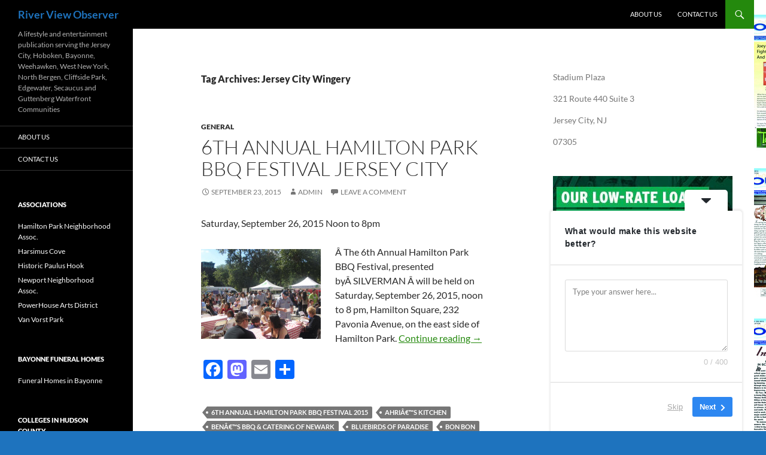

--- FILE ---
content_type: text/html; charset=UTF-8
request_url: https://riverviewobserver.net/tag/jersey-city-wingery/
body_size: 24482
content:
<!DOCTYPE html>
<html dir="ltr" lang="en" prefix="og: https://ogp.me/ns#">
<head>
	<meta charset="UTF-8">
	<meta name="viewport" content="width=device-width, initial-scale=1.0">
	
	<link rel="profile" href="https://gmpg.org/xfn/11">
	<link rel="pingback" href="https://riverviewobserver.net/xmlrpc.php">
		<style>img:is([sizes="auto" i], [sizes^="auto," i]) { contain-intrinsic-size: 3000px 1500px }</style>
	
		<!-- All in One SEO 4.9.2 - aioseo.com -->
		<title>Jersey City Wingery - River View Observer</title>
	<meta name="robots" content="max-image-preview:large" />
	<link rel="canonical" href="https://riverviewobserver.net/tag/jersey-city-wingery/" />
	<meta name="generator" content="All in One SEO (AIOSEO) 4.9.2" />
		<script type="application/ld+json" class="aioseo-schema">
			{"@context":"https:\/\/schema.org","@graph":[{"@type":"BreadcrumbList","@id":"https:\/\/riverviewobserver.net\/tag\/jersey-city-wingery\/#breadcrumblist","itemListElement":[{"@type":"ListItem","@id":"https:\/\/riverviewobserver.net#listItem","position":1,"name":"Home","item":"https:\/\/riverviewobserver.net","nextItem":{"@type":"ListItem","@id":"https:\/\/riverviewobserver.net\/tag\/jersey-city-wingery\/#listItem","name":"Jersey City Wingery"}},{"@type":"ListItem","@id":"https:\/\/riverviewobserver.net\/tag\/jersey-city-wingery\/#listItem","position":2,"name":"Jersey City Wingery","previousItem":{"@type":"ListItem","@id":"https:\/\/riverviewobserver.net#listItem","name":"Home"}}]},{"@type":"CollectionPage","@id":"https:\/\/riverviewobserver.net\/tag\/jersey-city-wingery\/#collectionpage","url":"https:\/\/riverviewobserver.net\/tag\/jersey-city-wingery\/","name":"Jersey City Wingery - River View Observer","inLanguage":"en","isPartOf":{"@id":"https:\/\/riverviewobserver.net\/#website"},"breadcrumb":{"@id":"https:\/\/riverviewobserver.net\/tag\/jersey-city-wingery\/#breadcrumblist"}},{"@type":"Organization","@id":"https:\/\/riverviewobserver.net\/#organization","name":"River View Observer","description":"A lifestyle and entertainment publication serving the Jersey City, Hoboken, Bayonne, Weehawken, West New York, North Bergen, Cliffside Park, Edgewater, Secaucus and Guttenberg Waterfront Communities","url":"https:\/\/riverviewobserver.net\/"},{"@type":"WebSite","@id":"https:\/\/riverviewobserver.net\/#website","url":"https:\/\/riverviewobserver.net\/","name":"River View Observer","description":"A lifestyle and entertainment publication serving the Jersey City, Hoboken, Bayonne, Weehawken, West New York, North Bergen, Cliffside Park, Edgewater, Secaucus and Guttenberg Waterfront Communities","inLanguage":"en","publisher":{"@id":"https:\/\/riverviewobserver.net\/#organization"}}]}
		</script>
		<!-- All in One SEO -->

<link rel='dns-prefetch' href='//static.addtoany.com' />
<link rel='dns-prefetch' href='//a.omappapi.com' />
<link rel="alternate" type="application/rss+xml" title="River View Observer &raquo; Feed" href="https://riverviewobserver.net/feed/" />
<link rel="alternate" type="application/rss+xml" title="River View Observer &raquo; Comments Feed" href="https://riverviewobserver.net/comments/feed/" />
<link rel="alternate" type="application/rss+xml" title="River View Observer &raquo; Jersey City Wingery Tag Feed" href="https://riverviewobserver.net/tag/jersey-city-wingery/feed/" />
		<!-- This site uses the Google Analytics by MonsterInsights plugin v9.11.0 - Using Analytics tracking - https://www.monsterinsights.com/ -->
							<script src="//www.googletagmanager.com/gtag/js?id=G-MFS4ES8SN2"  data-cfasync="false" data-wpfc-render="false" async></script>
			<script data-cfasync="false" data-wpfc-render="false">
				var mi_version = '9.11.0';
				var mi_track_user = true;
				var mi_no_track_reason = '';
								var MonsterInsightsDefaultLocations = {"page_location":"https:\/\/riverviewobserver.net\/tag\/jersey-city-wingery\/"};
								if ( typeof MonsterInsightsPrivacyGuardFilter === 'function' ) {
					var MonsterInsightsLocations = (typeof MonsterInsightsExcludeQuery === 'object') ? MonsterInsightsPrivacyGuardFilter( MonsterInsightsExcludeQuery ) : MonsterInsightsPrivacyGuardFilter( MonsterInsightsDefaultLocations );
				} else {
					var MonsterInsightsLocations = (typeof MonsterInsightsExcludeQuery === 'object') ? MonsterInsightsExcludeQuery : MonsterInsightsDefaultLocations;
				}

								var disableStrs = [
										'ga-disable-G-MFS4ES8SN2',
									];

				/* Function to detect opted out users */
				function __gtagTrackerIsOptedOut() {
					for (var index = 0; index < disableStrs.length; index++) {
						if (document.cookie.indexOf(disableStrs[index] + '=true') > -1) {
							return true;
						}
					}

					return false;
				}

				/* Disable tracking if the opt-out cookie exists. */
				if (__gtagTrackerIsOptedOut()) {
					for (var index = 0; index < disableStrs.length; index++) {
						window[disableStrs[index]] = true;
					}
				}

				/* Opt-out function */
				function __gtagTrackerOptout() {
					for (var index = 0; index < disableStrs.length; index++) {
						document.cookie = disableStrs[index] + '=true; expires=Thu, 31 Dec 2099 23:59:59 UTC; path=/';
						window[disableStrs[index]] = true;
					}
				}

				if ('undefined' === typeof gaOptout) {
					function gaOptout() {
						__gtagTrackerOptout();
					}
				}
								window.dataLayer = window.dataLayer || [];

				window.MonsterInsightsDualTracker = {
					helpers: {},
					trackers: {},
				};
				if (mi_track_user) {
					function __gtagDataLayer() {
						dataLayer.push(arguments);
					}

					function __gtagTracker(type, name, parameters) {
						if (!parameters) {
							parameters = {};
						}

						if (parameters.send_to) {
							__gtagDataLayer.apply(null, arguments);
							return;
						}

						if (type === 'event') {
														parameters.send_to = monsterinsights_frontend.v4_id;
							var hookName = name;
							if (typeof parameters['event_category'] !== 'undefined') {
								hookName = parameters['event_category'] + ':' + name;
							}

							if (typeof MonsterInsightsDualTracker.trackers[hookName] !== 'undefined') {
								MonsterInsightsDualTracker.trackers[hookName](parameters);
							} else {
								__gtagDataLayer('event', name, parameters);
							}
							
						} else {
							__gtagDataLayer.apply(null, arguments);
						}
					}

					__gtagTracker('js', new Date());
					__gtagTracker('set', {
						'developer_id.dZGIzZG': true,
											});
					if ( MonsterInsightsLocations.page_location ) {
						__gtagTracker('set', MonsterInsightsLocations);
					}
										__gtagTracker('config', 'G-MFS4ES8SN2', {"forceSSL":"true","anonymize_ip":"true"} );
										window.gtag = __gtagTracker;										(function () {
						/* https://developers.google.com/analytics/devguides/collection/analyticsjs/ */
						/* ga and __gaTracker compatibility shim. */
						var noopfn = function () {
							return null;
						};
						var newtracker = function () {
							return new Tracker();
						};
						var Tracker = function () {
							return null;
						};
						var p = Tracker.prototype;
						p.get = noopfn;
						p.set = noopfn;
						p.send = function () {
							var args = Array.prototype.slice.call(arguments);
							args.unshift('send');
							__gaTracker.apply(null, args);
						};
						var __gaTracker = function () {
							var len = arguments.length;
							if (len === 0) {
								return;
							}
							var f = arguments[len - 1];
							if (typeof f !== 'object' || f === null || typeof f.hitCallback !== 'function') {
								if ('send' === arguments[0]) {
									var hitConverted, hitObject = false, action;
									if ('event' === arguments[1]) {
										if ('undefined' !== typeof arguments[3]) {
											hitObject = {
												'eventAction': arguments[3],
												'eventCategory': arguments[2],
												'eventLabel': arguments[4],
												'value': arguments[5] ? arguments[5] : 1,
											}
										}
									}
									if ('pageview' === arguments[1]) {
										if ('undefined' !== typeof arguments[2]) {
											hitObject = {
												'eventAction': 'page_view',
												'page_path': arguments[2],
											}
										}
									}
									if (typeof arguments[2] === 'object') {
										hitObject = arguments[2];
									}
									if (typeof arguments[5] === 'object') {
										Object.assign(hitObject, arguments[5]);
									}
									if ('undefined' !== typeof arguments[1].hitType) {
										hitObject = arguments[1];
										if ('pageview' === hitObject.hitType) {
											hitObject.eventAction = 'page_view';
										}
									}
									if (hitObject) {
										action = 'timing' === arguments[1].hitType ? 'timing_complete' : hitObject.eventAction;
										hitConverted = mapArgs(hitObject);
										__gtagTracker('event', action, hitConverted);
									}
								}
								return;
							}

							function mapArgs(args) {
								var arg, hit = {};
								var gaMap = {
									'eventCategory': 'event_category',
									'eventAction': 'event_action',
									'eventLabel': 'event_label',
									'eventValue': 'event_value',
									'nonInteraction': 'non_interaction',
									'timingCategory': 'event_category',
									'timingVar': 'name',
									'timingValue': 'value',
									'timingLabel': 'event_label',
									'page': 'page_path',
									'location': 'page_location',
									'title': 'page_title',
									'referrer' : 'page_referrer',
								};
								for (arg in args) {
																		if (!(!args.hasOwnProperty(arg) || !gaMap.hasOwnProperty(arg))) {
										hit[gaMap[arg]] = args[arg];
									} else {
										hit[arg] = args[arg];
									}
								}
								return hit;
							}

							try {
								f.hitCallback();
							} catch (ex) {
							}
						};
						__gaTracker.create = newtracker;
						__gaTracker.getByName = newtracker;
						__gaTracker.getAll = function () {
							return [];
						};
						__gaTracker.remove = noopfn;
						__gaTracker.loaded = true;
						window['__gaTracker'] = __gaTracker;
					})();
									} else {
										console.log("");
					(function () {
						function __gtagTracker() {
							return null;
						}

						window['__gtagTracker'] = __gtagTracker;
						window['gtag'] = __gtagTracker;
					})();
									}
			</script>
							<!-- / Google Analytics by MonsterInsights -->
		<script>
window._wpemojiSettings = {"baseUrl":"https:\/\/s.w.org\/images\/core\/emoji\/16.0.1\/72x72\/","ext":".png","svgUrl":"https:\/\/s.w.org\/images\/core\/emoji\/16.0.1\/svg\/","svgExt":".svg","source":{"concatemoji":"https:\/\/riverviewobserver.net\/wp-includes\/js\/wp-emoji-release.min.js?ver=6.8.3"}};
/*! This file is auto-generated */
!function(s,n){var o,i,e;function c(e){try{var t={supportTests:e,timestamp:(new Date).valueOf()};sessionStorage.setItem(o,JSON.stringify(t))}catch(e){}}function p(e,t,n){e.clearRect(0,0,e.canvas.width,e.canvas.height),e.fillText(t,0,0);var t=new Uint32Array(e.getImageData(0,0,e.canvas.width,e.canvas.height).data),a=(e.clearRect(0,0,e.canvas.width,e.canvas.height),e.fillText(n,0,0),new Uint32Array(e.getImageData(0,0,e.canvas.width,e.canvas.height).data));return t.every(function(e,t){return e===a[t]})}function u(e,t){e.clearRect(0,0,e.canvas.width,e.canvas.height),e.fillText(t,0,0);for(var n=e.getImageData(16,16,1,1),a=0;a<n.data.length;a++)if(0!==n.data[a])return!1;return!0}function f(e,t,n,a){switch(t){case"flag":return n(e,"\ud83c\udff3\ufe0f\u200d\u26a7\ufe0f","\ud83c\udff3\ufe0f\u200b\u26a7\ufe0f")?!1:!n(e,"\ud83c\udde8\ud83c\uddf6","\ud83c\udde8\u200b\ud83c\uddf6")&&!n(e,"\ud83c\udff4\udb40\udc67\udb40\udc62\udb40\udc65\udb40\udc6e\udb40\udc67\udb40\udc7f","\ud83c\udff4\u200b\udb40\udc67\u200b\udb40\udc62\u200b\udb40\udc65\u200b\udb40\udc6e\u200b\udb40\udc67\u200b\udb40\udc7f");case"emoji":return!a(e,"\ud83e\udedf")}return!1}function g(e,t,n,a){var r="undefined"!=typeof WorkerGlobalScope&&self instanceof WorkerGlobalScope?new OffscreenCanvas(300,150):s.createElement("canvas"),o=r.getContext("2d",{willReadFrequently:!0}),i=(o.textBaseline="top",o.font="600 32px Arial",{});return e.forEach(function(e){i[e]=t(o,e,n,a)}),i}function t(e){var t=s.createElement("script");t.src=e,t.defer=!0,s.head.appendChild(t)}"undefined"!=typeof Promise&&(o="wpEmojiSettingsSupports",i=["flag","emoji"],n.supports={everything:!0,everythingExceptFlag:!0},e=new Promise(function(e){s.addEventListener("DOMContentLoaded",e,{once:!0})}),new Promise(function(t){var n=function(){try{var e=JSON.parse(sessionStorage.getItem(o));if("object"==typeof e&&"number"==typeof e.timestamp&&(new Date).valueOf()<e.timestamp+604800&&"object"==typeof e.supportTests)return e.supportTests}catch(e){}return null}();if(!n){if("undefined"!=typeof Worker&&"undefined"!=typeof OffscreenCanvas&&"undefined"!=typeof URL&&URL.createObjectURL&&"undefined"!=typeof Blob)try{var e="postMessage("+g.toString()+"("+[JSON.stringify(i),f.toString(),p.toString(),u.toString()].join(",")+"));",a=new Blob([e],{type:"text/javascript"}),r=new Worker(URL.createObjectURL(a),{name:"wpTestEmojiSupports"});return void(r.onmessage=function(e){c(n=e.data),r.terminate(),t(n)})}catch(e){}c(n=g(i,f,p,u))}t(n)}).then(function(e){for(var t in e)n.supports[t]=e[t],n.supports.everything=n.supports.everything&&n.supports[t],"flag"!==t&&(n.supports.everythingExceptFlag=n.supports.everythingExceptFlag&&n.supports[t]);n.supports.everythingExceptFlag=n.supports.everythingExceptFlag&&!n.supports.flag,n.DOMReady=!1,n.readyCallback=function(){n.DOMReady=!0}}).then(function(){return e}).then(function(){var e;n.supports.everything||(n.readyCallback(),(e=n.source||{}).concatemoji?t(e.concatemoji):e.wpemoji&&e.twemoji&&(t(e.twemoji),t(e.wpemoji)))}))}((window,document),window._wpemojiSettings);
</script>
<style id='wp-emoji-styles-inline-css'>

	img.wp-smiley, img.emoji {
		display: inline !important;
		border: none !important;
		box-shadow: none !important;
		height: 1em !important;
		width: 1em !important;
		margin: 0 0.07em !important;
		vertical-align: -0.1em !important;
		background: none !important;
		padding: 0 !important;
	}
</style>
<link rel='stylesheet' id='wp-block-library-css' href='https://riverviewobserver.net/wp-includes/css/dist/block-library/style.min.css?ver=6.8.3' media='all' />
<style id='wp-block-library-theme-inline-css'>
.wp-block-audio :where(figcaption){color:#555;font-size:13px;text-align:center}.is-dark-theme .wp-block-audio :where(figcaption){color:#ffffffa6}.wp-block-audio{margin:0 0 1em}.wp-block-code{border:1px solid #ccc;border-radius:4px;font-family:Menlo,Consolas,monaco,monospace;padding:.8em 1em}.wp-block-embed :where(figcaption){color:#555;font-size:13px;text-align:center}.is-dark-theme .wp-block-embed :where(figcaption){color:#ffffffa6}.wp-block-embed{margin:0 0 1em}.blocks-gallery-caption{color:#555;font-size:13px;text-align:center}.is-dark-theme .blocks-gallery-caption{color:#ffffffa6}:root :where(.wp-block-image figcaption){color:#555;font-size:13px;text-align:center}.is-dark-theme :root :where(.wp-block-image figcaption){color:#ffffffa6}.wp-block-image{margin:0 0 1em}.wp-block-pullquote{border-bottom:4px solid;border-top:4px solid;color:currentColor;margin-bottom:1.75em}.wp-block-pullquote cite,.wp-block-pullquote footer,.wp-block-pullquote__citation{color:currentColor;font-size:.8125em;font-style:normal;text-transform:uppercase}.wp-block-quote{border-left:.25em solid;margin:0 0 1.75em;padding-left:1em}.wp-block-quote cite,.wp-block-quote footer{color:currentColor;font-size:.8125em;font-style:normal;position:relative}.wp-block-quote:where(.has-text-align-right){border-left:none;border-right:.25em solid;padding-left:0;padding-right:1em}.wp-block-quote:where(.has-text-align-center){border:none;padding-left:0}.wp-block-quote.is-large,.wp-block-quote.is-style-large,.wp-block-quote:where(.is-style-plain){border:none}.wp-block-search .wp-block-search__label{font-weight:700}.wp-block-search__button{border:1px solid #ccc;padding:.375em .625em}:where(.wp-block-group.has-background){padding:1.25em 2.375em}.wp-block-separator.has-css-opacity{opacity:.4}.wp-block-separator{border:none;border-bottom:2px solid;margin-left:auto;margin-right:auto}.wp-block-separator.has-alpha-channel-opacity{opacity:1}.wp-block-separator:not(.is-style-wide):not(.is-style-dots){width:100px}.wp-block-separator.has-background:not(.is-style-dots){border-bottom:none;height:1px}.wp-block-separator.has-background:not(.is-style-wide):not(.is-style-dots){height:2px}.wp-block-table{margin:0 0 1em}.wp-block-table td,.wp-block-table th{word-break:normal}.wp-block-table :where(figcaption){color:#555;font-size:13px;text-align:center}.is-dark-theme .wp-block-table :where(figcaption){color:#ffffffa6}.wp-block-video :where(figcaption){color:#555;font-size:13px;text-align:center}.is-dark-theme .wp-block-video :where(figcaption){color:#ffffffa6}.wp-block-video{margin:0 0 1em}:root :where(.wp-block-template-part.has-background){margin-bottom:0;margin-top:0;padding:1.25em 2.375em}
</style>
<style id='classic-theme-styles-inline-css'>
/*! This file is auto-generated */
.wp-block-button__link{color:#fff;background-color:#32373c;border-radius:9999px;box-shadow:none;text-decoration:none;padding:calc(.667em + 2px) calc(1.333em + 2px);font-size:1.125em}.wp-block-file__button{background:#32373c;color:#fff;text-decoration:none}
</style>
<link rel='stylesheet' id='aioseo/css/src/vue/standalone/blocks/table-of-contents/global.scss-css' href='https://riverviewobserver.net/wp-content/plugins/all-in-one-seo-pack/dist/Lite/assets/css/table-of-contents/global.e90f6d47.css?ver=4.9.2' media='all' />
<style id='global-styles-inline-css'>
:root{--wp--preset--aspect-ratio--square: 1;--wp--preset--aspect-ratio--4-3: 4/3;--wp--preset--aspect-ratio--3-4: 3/4;--wp--preset--aspect-ratio--3-2: 3/2;--wp--preset--aspect-ratio--2-3: 2/3;--wp--preset--aspect-ratio--16-9: 16/9;--wp--preset--aspect-ratio--9-16: 9/16;--wp--preset--color--black: #000;--wp--preset--color--cyan-bluish-gray: #abb8c3;--wp--preset--color--white: #fff;--wp--preset--color--pale-pink: #f78da7;--wp--preset--color--vivid-red: #cf2e2e;--wp--preset--color--luminous-vivid-orange: #ff6900;--wp--preset--color--luminous-vivid-amber: #fcb900;--wp--preset--color--light-green-cyan: #7bdcb5;--wp--preset--color--vivid-green-cyan: #00d084;--wp--preset--color--pale-cyan-blue: #8ed1fc;--wp--preset--color--vivid-cyan-blue: #0693e3;--wp--preset--color--vivid-purple: #9b51e0;--wp--preset--color--green: #24890d;--wp--preset--color--dark-gray: #2b2b2b;--wp--preset--color--medium-gray: #767676;--wp--preset--color--light-gray: #f5f5f5;--wp--preset--gradient--vivid-cyan-blue-to-vivid-purple: linear-gradient(135deg,rgba(6,147,227,1) 0%,rgb(155,81,224) 100%);--wp--preset--gradient--light-green-cyan-to-vivid-green-cyan: linear-gradient(135deg,rgb(122,220,180) 0%,rgb(0,208,130) 100%);--wp--preset--gradient--luminous-vivid-amber-to-luminous-vivid-orange: linear-gradient(135deg,rgba(252,185,0,1) 0%,rgba(255,105,0,1) 100%);--wp--preset--gradient--luminous-vivid-orange-to-vivid-red: linear-gradient(135deg,rgba(255,105,0,1) 0%,rgb(207,46,46) 100%);--wp--preset--gradient--very-light-gray-to-cyan-bluish-gray: linear-gradient(135deg,rgb(238,238,238) 0%,rgb(169,184,195) 100%);--wp--preset--gradient--cool-to-warm-spectrum: linear-gradient(135deg,rgb(74,234,220) 0%,rgb(151,120,209) 20%,rgb(207,42,186) 40%,rgb(238,44,130) 60%,rgb(251,105,98) 80%,rgb(254,248,76) 100%);--wp--preset--gradient--blush-light-purple: linear-gradient(135deg,rgb(255,206,236) 0%,rgb(152,150,240) 100%);--wp--preset--gradient--blush-bordeaux: linear-gradient(135deg,rgb(254,205,165) 0%,rgb(254,45,45) 50%,rgb(107,0,62) 100%);--wp--preset--gradient--luminous-dusk: linear-gradient(135deg,rgb(255,203,112) 0%,rgb(199,81,192) 50%,rgb(65,88,208) 100%);--wp--preset--gradient--pale-ocean: linear-gradient(135deg,rgb(255,245,203) 0%,rgb(182,227,212) 50%,rgb(51,167,181) 100%);--wp--preset--gradient--electric-grass: linear-gradient(135deg,rgb(202,248,128) 0%,rgb(113,206,126) 100%);--wp--preset--gradient--midnight: linear-gradient(135deg,rgb(2,3,129) 0%,rgb(40,116,252) 100%);--wp--preset--font-size--small: 13px;--wp--preset--font-size--medium: 20px;--wp--preset--font-size--large: 36px;--wp--preset--font-size--x-large: 42px;--wp--preset--spacing--20: 0.44rem;--wp--preset--spacing--30: 0.67rem;--wp--preset--spacing--40: 1rem;--wp--preset--spacing--50: 1.5rem;--wp--preset--spacing--60: 2.25rem;--wp--preset--spacing--70: 3.38rem;--wp--preset--spacing--80: 5.06rem;--wp--preset--shadow--natural: 6px 6px 9px rgba(0, 0, 0, 0.2);--wp--preset--shadow--deep: 12px 12px 50px rgba(0, 0, 0, 0.4);--wp--preset--shadow--sharp: 6px 6px 0px rgba(0, 0, 0, 0.2);--wp--preset--shadow--outlined: 6px 6px 0px -3px rgba(255, 255, 255, 1), 6px 6px rgba(0, 0, 0, 1);--wp--preset--shadow--crisp: 6px 6px 0px rgba(0, 0, 0, 1);}:where(.is-layout-flex){gap: 0.5em;}:where(.is-layout-grid){gap: 0.5em;}body .is-layout-flex{display: flex;}.is-layout-flex{flex-wrap: wrap;align-items: center;}.is-layout-flex > :is(*, div){margin: 0;}body .is-layout-grid{display: grid;}.is-layout-grid > :is(*, div){margin: 0;}:where(.wp-block-columns.is-layout-flex){gap: 2em;}:where(.wp-block-columns.is-layout-grid){gap: 2em;}:where(.wp-block-post-template.is-layout-flex){gap: 1.25em;}:where(.wp-block-post-template.is-layout-grid){gap: 1.25em;}.has-black-color{color: var(--wp--preset--color--black) !important;}.has-cyan-bluish-gray-color{color: var(--wp--preset--color--cyan-bluish-gray) !important;}.has-white-color{color: var(--wp--preset--color--white) !important;}.has-pale-pink-color{color: var(--wp--preset--color--pale-pink) !important;}.has-vivid-red-color{color: var(--wp--preset--color--vivid-red) !important;}.has-luminous-vivid-orange-color{color: var(--wp--preset--color--luminous-vivid-orange) !important;}.has-luminous-vivid-amber-color{color: var(--wp--preset--color--luminous-vivid-amber) !important;}.has-light-green-cyan-color{color: var(--wp--preset--color--light-green-cyan) !important;}.has-vivid-green-cyan-color{color: var(--wp--preset--color--vivid-green-cyan) !important;}.has-pale-cyan-blue-color{color: var(--wp--preset--color--pale-cyan-blue) !important;}.has-vivid-cyan-blue-color{color: var(--wp--preset--color--vivid-cyan-blue) !important;}.has-vivid-purple-color{color: var(--wp--preset--color--vivid-purple) !important;}.has-black-background-color{background-color: var(--wp--preset--color--black) !important;}.has-cyan-bluish-gray-background-color{background-color: var(--wp--preset--color--cyan-bluish-gray) !important;}.has-white-background-color{background-color: var(--wp--preset--color--white) !important;}.has-pale-pink-background-color{background-color: var(--wp--preset--color--pale-pink) !important;}.has-vivid-red-background-color{background-color: var(--wp--preset--color--vivid-red) !important;}.has-luminous-vivid-orange-background-color{background-color: var(--wp--preset--color--luminous-vivid-orange) !important;}.has-luminous-vivid-amber-background-color{background-color: var(--wp--preset--color--luminous-vivid-amber) !important;}.has-light-green-cyan-background-color{background-color: var(--wp--preset--color--light-green-cyan) !important;}.has-vivid-green-cyan-background-color{background-color: var(--wp--preset--color--vivid-green-cyan) !important;}.has-pale-cyan-blue-background-color{background-color: var(--wp--preset--color--pale-cyan-blue) !important;}.has-vivid-cyan-blue-background-color{background-color: var(--wp--preset--color--vivid-cyan-blue) !important;}.has-vivid-purple-background-color{background-color: var(--wp--preset--color--vivid-purple) !important;}.has-black-border-color{border-color: var(--wp--preset--color--black) !important;}.has-cyan-bluish-gray-border-color{border-color: var(--wp--preset--color--cyan-bluish-gray) !important;}.has-white-border-color{border-color: var(--wp--preset--color--white) !important;}.has-pale-pink-border-color{border-color: var(--wp--preset--color--pale-pink) !important;}.has-vivid-red-border-color{border-color: var(--wp--preset--color--vivid-red) !important;}.has-luminous-vivid-orange-border-color{border-color: var(--wp--preset--color--luminous-vivid-orange) !important;}.has-luminous-vivid-amber-border-color{border-color: var(--wp--preset--color--luminous-vivid-amber) !important;}.has-light-green-cyan-border-color{border-color: var(--wp--preset--color--light-green-cyan) !important;}.has-vivid-green-cyan-border-color{border-color: var(--wp--preset--color--vivid-green-cyan) !important;}.has-pale-cyan-blue-border-color{border-color: var(--wp--preset--color--pale-cyan-blue) !important;}.has-vivid-cyan-blue-border-color{border-color: var(--wp--preset--color--vivid-cyan-blue) !important;}.has-vivid-purple-border-color{border-color: var(--wp--preset--color--vivid-purple) !important;}.has-vivid-cyan-blue-to-vivid-purple-gradient-background{background: var(--wp--preset--gradient--vivid-cyan-blue-to-vivid-purple) !important;}.has-light-green-cyan-to-vivid-green-cyan-gradient-background{background: var(--wp--preset--gradient--light-green-cyan-to-vivid-green-cyan) !important;}.has-luminous-vivid-amber-to-luminous-vivid-orange-gradient-background{background: var(--wp--preset--gradient--luminous-vivid-amber-to-luminous-vivid-orange) !important;}.has-luminous-vivid-orange-to-vivid-red-gradient-background{background: var(--wp--preset--gradient--luminous-vivid-orange-to-vivid-red) !important;}.has-very-light-gray-to-cyan-bluish-gray-gradient-background{background: var(--wp--preset--gradient--very-light-gray-to-cyan-bluish-gray) !important;}.has-cool-to-warm-spectrum-gradient-background{background: var(--wp--preset--gradient--cool-to-warm-spectrum) !important;}.has-blush-light-purple-gradient-background{background: var(--wp--preset--gradient--blush-light-purple) !important;}.has-blush-bordeaux-gradient-background{background: var(--wp--preset--gradient--blush-bordeaux) !important;}.has-luminous-dusk-gradient-background{background: var(--wp--preset--gradient--luminous-dusk) !important;}.has-pale-ocean-gradient-background{background: var(--wp--preset--gradient--pale-ocean) !important;}.has-electric-grass-gradient-background{background: var(--wp--preset--gradient--electric-grass) !important;}.has-midnight-gradient-background{background: var(--wp--preset--gradient--midnight) !important;}.has-small-font-size{font-size: var(--wp--preset--font-size--small) !important;}.has-medium-font-size{font-size: var(--wp--preset--font-size--medium) !important;}.has-large-font-size{font-size: var(--wp--preset--font-size--large) !important;}.has-x-large-font-size{font-size: var(--wp--preset--font-size--x-large) !important;}
:where(.wp-block-post-template.is-layout-flex){gap: 1.25em;}:where(.wp-block-post-template.is-layout-grid){gap: 1.25em;}
:where(.wp-block-columns.is-layout-flex){gap: 2em;}:where(.wp-block-columns.is-layout-grid){gap: 2em;}
:root :where(.wp-block-pullquote){font-size: 1.5em;line-height: 1.6;}
</style>
<link rel='stylesheet' id='wp125style-css' href='https://riverviewobserver.net/wp-content/plugins/wp125/wp125.css?ver=6.8.3' media='all' />
<link rel='stylesheet' id='twentyfourteen-lato-css' href='https://riverviewobserver.net/wp-content/themes/twentyfourteen/fonts/font-lato.css?ver=20230328' media='all' />
<link rel='stylesheet' id='genericons-css' href='https://riverviewobserver.net/wp-content/themes/twentyfourteen/genericons/genericons.css?ver=20251101' media='all' />
<link rel='stylesheet' id='twentyfourteen-style-css' href='https://riverviewobserver.net/wp-content/themes/twentyfourteen/style.css?ver=20251202' media='all' />
<link rel='stylesheet' id='twentyfourteen-block-style-css' href='https://riverviewobserver.net/wp-content/themes/twentyfourteen/css/blocks.css?ver=20250715' media='all' />
<link rel='stylesheet' id='addtoany-css' href='https://riverviewobserver.net/wp-content/plugins/add-to-any/addtoany.min.css?ver=1.16' media='all' />
<script src="https://riverviewobserver.net/wp-includes/js/jquery/jquery.min.js?ver=3.7.1" id="jquery-core-js"></script>
<script src="https://riverviewobserver.net/wp-includes/js/jquery/jquery-migrate.min.js?ver=3.4.1" id="jquery-migrate-js"></script>
<script id="wt_rmrh-js-extra">
var RMRH_VALUES = {"loaderImageURL":"https:\/\/riverviewobserver.net\/wp-content\/plugins\/read-more-right-here\/loader\/ajax-loader.gif","duplicateLink":"","animateSpeed":"1000","expandedText":"","loadDebugScript":"","pluginUrl":"http:\/\/riverviewobserver.net\/wp-content\/plugins\/read-more-right-here\/"};
</script>
<script src="https://riverviewobserver.net/wp-content/plugins/read-more-right-here/js/wt_rmrh.js?ver=6.8.3" id="wt_rmrh-js"></script>
<script src="https://riverviewobserver.net/wp-content/plugins/google-analytics-for-wordpress/assets/js/frontend-gtag.min.js?ver=9.11.0" id="monsterinsights-frontend-script-js" async data-wp-strategy="async"></script>
<script data-cfasync="false" data-wpfc-render="false" id='monsterinsights-frontend-script-js-extra'>var monsterinsights_frontend = {"js_events_tracking":"true","download_extensions":"doc,pdf,ppt,zip,xls,docx,pptx,xlsx","inbound_paths":"[{\"path\":\"\\\/out\\\/\",\"label\":\"&quot;outbound-article-aff&quot;\"},{\"path\":\"\\\/recommends\\\/\",\"label\":\"&quot;outbound-article-aff&quot;\"}]","home_url":"https:\/\/riverviewobserver.net","hash_tracking":"false","v4_id":"G-MFS4ES8SN2"};</script>
<script id="addtoany-core-js-before">
window.a2a_config=window.a2a_config||{};a2a_config.callbacks=[];a2a_config.overlays=[];a2a_config.templates={};
</script>
<script defer src="https://static.addtoany.com/menu/page.js" id="addtoany-core-js"></script>
<script defer src="https://riverviewobserver.net/wp-content/plugins/add-to-any/addtoany.min.js?ver=1.1" id="addtoany-jquery-js"></script>
<script src="https://riverviewobserver.net/wp-content/themes/twentyfourteen/js/functions.js?ver=20250729" id="twentyfourteen-script-js" defer data-wp-strategy="defer"></script>
<script id="pushengage-sdk-init-js-after">
console.error("You haven’t finished setting up your site with PushEngage. Please connect your account!!");
</script>
<link rel="https://api.w.org/" href="https://riverviewobserver.net/wp-json/" /><link rel="alternate" title="JSON" type="application/json" href="https://riverviewobserver.net/wp-json/wp/v2/tags/12286" /><link rel="EditURI" type="application/rsd+xml" title="RSD" href="https://riverviewobserver.net/xmlrpc.php?rsd" />
<meta name="generator" content="WordPress 6.8.3" />
		<style type="text/css" id="twentyfourteen-header-css">
				.site-title a {
			color: #1e73be;
		}
		</style>
		<style id="custom-background-css">
body.custom-background { background-color: #1e73be; background-image: url("https://riverviewobserver.net/wp-content/uploads/2014/04/Vertical-header-for-website-april-2014.jpg"); background-position: left top; background-size: auto; background-repeat: repeat; background-attachment: scroll; }
</style>
	</head>

<body class="archive tag tag-jersey-city-wingery tag-12286 custom-background wp-embed-responsive wp-theme-twentyfourteen group-blog masthead-fixed list-view footer-widgets">
<a class="screen-reader-text skip-link" href="#content">
	Skip to content</a>
<div id="page" class="hfeed site">
		
	<header id="masthead" class="site-header">
		<div class="header-main">
							<h1 class="site-title"><a href="https://riverviewobserver.net/" rel="home" >River View Observer</a></h1>
			
			<div class="search-toggle">
				<a href="#search-container" class="screen-reader-text" aria-expanded="false" aria-controls="search-container">
					Search				</a>
			</div>

			<nav id="primary-navigation" class="site-navigation primary-navigation">
				<button class="menu-toggle">Primary Menu</button>
				<div class="menu-home-container"><ul id="primary-menu" class="nav-menu"><li id="menu-item-7734" class="menu-item menu-item-type-post_type menu-item-object-page menu-item-7734"><a href="https://riverviewobserver.net/about-us/">About Us</a></li>
<li id="menu-item-7735" class="menu-item menu-item-type-post_type menu-item-object-page menu-item-7735"><a href="https://riverviewobserver.net/contact-us/">Contact Us</a></li>
</ul></div>			</nav>
		</div>

		<div id="search-container" class="search-box-wrapper hide">
			<div class="search-box">
				<form role="search" method="get" class="search-form" action="https://riverviewobserver.net/">
				<label>
					<span class="screen-reader-text">Search for:</span>
					<input type="search" class="search-field" placeholder="Search &hellip;" value="" name="s" />
				</label>
				<input type="submit" class="search-submit" value="Search" />
			</form>			</div>
		</div>
	</header><!-- #masthead -->

	<div id="main" class="site-main">

	<section id="primary" class="content-area">
		<div id="content" class="site-content" role="main">

			
			<header class="archive-header">
				<h1 class="archive-title">
				Tag Archives: Jersey City Wingery				</h1>

							</header><!-- .archive-header -->

				
<article id="post-9078" class="post-9078 post type-post status-publish format-standard hentry category-general tag-6th-annual-hamilton-park-bbq-festival-2015 tag-ahris-kitchen tag-bens-bbq-catering-of-newark tag-bluebirds-of-paradise tag-bon-bon tag-community-get-together tag-crowbar-hotel tag-dan-odea-eagle-ridge tag-delaney-barbecue-of-brooklyn tag-dinosaur-bar-b-que tag-gps-restaurant-in-jersey-city tag-gully-hubbards tag-hamilton-park tag-jeremy-wallace-trio tag-jersey-city-wingery tag-jersey-rollers tag-lizzmonade tag-milk-sugar-love tag-pennsylvanias-jimmys-bbq tag-scott-wolfson-the-other-heroes tag-silverman tag-the-new-city-kids tag-zydeco-revelators">
	
	<header class="entry-header">
				<div class="entry-meta">
			<span class="cat-links"><a href="https://riverviewobserver.net/category/general/" rel="category tag">General</a></span>
		</div>
			<h1 class="entry-title"><a href="https://riverviewobserver.net/6th-annual-hamilton-park-bbq-festival-jersey-city/" rel="bookmark">6th Annual Hamilton Park BBQ Festival Jersey City</a></h1>
		<div class="entry-meta">
			<span class="entry-date"><a href="https://riverviewobserver.net/6th-annual-hamilton-park-bbq-festival-jersey-city/" rel="bookmark"><time class="entry-date" datetime="2015-09-23T04:33:15+00:00">September 23, 2015</time></a></span> <span class="byline"><span class="author vcard"><a class="url fn n" href="https://riverviewobserver.net/author/admin-2/" rel="author">admin</a></span></span>			<span class="comments-link"><a href="https://riverviewobserver.net/6th-annual-hamilton-park-bbq-festival-jersey-city/#respond">Leave a comment</a></span>
						</div><!-- .entry-meta -->
	</header><!-- .entry-header -->

		<div class="entry-content">
		<p>Saturday, September 26, 2015 Noon to 8pm</p>
<p><a href="https://riverviewobserver.net/wp-content/uploads/2015/09/Hamilton-Park-BBQ-crowds.jpg"><img decoding="async" class="alignleft size-medium wp-image-9079" src="https://riverviewobserver.net/wp-content/uploads/2015/09/Hamilton-Park-BBQ-crowds-200x150.jpg" alt="BBQ in Jersey City Hamilton Park " width="200" height="150" srcset="https://riverviewobserver.net/wp-content/uploads/2015/09/Hamilton-Park-BBQ-crowds-200x150.jpg 200w, https://riverviewobserver.net/wp-content/uploads/2015/09/Hamilton-Park-BBQ-crowds.jpg 450w" sizes="(max-width: 200px) 100vw, 200px" /></a>Â The 6th Annual Hamilton Park BBQ Festival, presented byÂ SILVERMAN Â will be held on Saturday, September 26, 2015, noon to 8 pm, Hamilton Square, 232 Pavonia Avenue, on the east side of Hamilton Park. <a href="https://riverviewobserver.net/6th-annual-hamilton-park-bbq-festival-jersey-city/#more-9078" class="rmrh-itemId-9078 more-link">Continue reading <span class="screen-reader-text">6th Annual Hamilton Park BBQ Festival Jersey City</span> <span class="meta-nav">&rarr;</span></a></p>
<div class="addtoany_share_save_container addtoany_content addtoany_content_bottom"><div class="a2a_kit a2a_kit_size_32 addtoany_list" data-a2a-url="https://riverviewobserver.net/6th-annual-hamilton-park-bbq-festival-jersey-city/" data-a2a-title="6th Annual Hamilton Park BBQ Festival Jersey City"><a class="a2a_button_facebook" href="https://www.addtoany.com/add_to/facebook?linkurl=https%3A%2F%2Friverviewobserver.net%2F6th-annual-hamilton-park-bbq-festival-jersey-city%2F&amp;linkname=6th%20Annual%20Hamilton%20Park%20BBQ%20Festival%20Jersey%20City" title="Facebook" rel="nofollow noopener" target="_blank"></a><a class="a2a_button_mastodon" href="https://www.addtoany.com/add_to/mastodon?linkurl=https%3A%2F%2Friverviewobserver.net%2F6th-annual-hamilton-park-bbq-festival-jersey-city%2F&amp;linkname=6th%20Annual%20Hamilton%20Park%20BBQ%20Festival%20Jersey%20City" title="Mastodon" rel="nofollow noopener" target="_blank"></a><a class="a2a_button_email" href="https://www.addtoany.com/add_to/email?linkurl=https%3A%2F%2Friverviewobserver.net%2F6th-annual-hamilton-park-bbq-festival-jersey-city%2F&amp;linkname=6th%20Annual%20Hamilton%20Park%20BBQ%20Festival%20Jersey%20City" title="Email" rel="nofollow noopener" target="_blank"></a><a class="a2a_dd addtoany_share_save addtoany_share" href="https://www.addtoany.com/share"></a></div></div>	</div><!-- .entry-content -->
	
	<footer class="entry-meta"><span class="tag-links"><a href="https://riverviewobserver.net/tag/6th-annual-hamilton-park-bbq-festival-2015/" rel="tag">6th Annual Hamilton Park BBQ Festival 2015</a><a href="https://riverviewobserver.net/tag/ahris-kitchen/" rel="tag">Ahriâ€™s Kitchen</a><a href="https://riverviewobserver.net/tag/bens-bbq-catering-of-newark/" rel="tag">Benâ€™s BBQ &amp; Catering of Newark</a><a href="https://riverviewobserver.net/tag/bluebirds-of-paradise/" rel="tag">Bluebirds of Paradise</a><a href="https://riverviewobserver.net/tag/bon-bon/" rel="tag">Bon Bon</a><a href="https://riverviewobserver.net/tag/community-get-together/" rel="tag">Community get together</a><a href="https://riverviewobserver.net/tag/crowbar-hotel/" rel="tag">Crowbar Hotel</a><a href="https://riverviewobserver.net/tag/dan-odea-eagle-ridge/" rel="tag">Dan Oâ€™Dea &amp; Eagle Ridge</a><a href="https://riverviewobserver.net/tag/delaney-barbecue-of-brooklyn/" rel="tag">Delaney Barbecue of Brooklyn</a><a href="https://riverviewobserver.net/tag/dinosaur-bar-b-que/" rel="tag">Dinosaur Bar-B-Que</a><a href="https://riverviewobserver.net/tag/gps-restaurant-in-jersey-city/" rel="tag">GP's Restaurant in Jersey City</a><a href="https://riverviewobserver.net/tag/gully-hubbards/" rel="tag">Gully Hubbards</a><a href="https://riverviewobserver.net/tag/hamilton-park/" rel="tag">Hamilton Park</a><a href="https://riverviewobserver.net/tag/jeremy-wallace-trio/" rel="tag">Jeremy Wallace Trio</a><a href="https://riverviewobserver.net/tag/jersey-city-wingery/" rel="tag">Jersey City Wingery</a><a href="https://riverviewobserver.net/tag/jersey-rollers/" rel="tag">Jersey Rollers</a><a href="https://riverviewobserver.net/tag/lizzmonade/" rel="tag">Lizzmonade</a><a href="https://riverviewobserver.net/tag/milk-sugar-love/" rel="tag">Milk Sugar Love</a><a href="https://riverviewobserver.net/tag/pennsylvanias-jimmys-bbq/" rel="tag">Pennsylvaniaâ€™s Jimmyâ€™s BBQ</a><a href="https://riverviewobserver.net/tag/scott-wolfson-the-other-heroes/" rel="tag">Scott Wolfson &amp; the Other Heroes</a><a href="https://riverviewobserver.net/tag/silverman/" rel="tag">Silverman</a><a href="https://riverviewobserver.net/tag/the-new-city-kids/" rel="tag">The New City Kids</a><a href="https://riverviewobserver.net/tag/zydeco-revelators/" rel="tag">Zydeco Revelators</a></span></footer></article><!-- #post-9078 -->
		</div><!-- #content -->
	</section><!-- #primary -->

<div id="content-sidebar" class="content-sidebar widget-area" role="complementary">
	<aside id="text-1092792049" class="widget widget_text">			<div class="textwidget"><p>Stadium Plaza</p>
<p>321 Route 440 Suite 3</p>
<p>Jersey City, NJ</p>
<p>07305</p>
</div>
		</aside><aside id="text-1092792054" class="widget widget_text">			<div class="textwidget"><p><a href="http://https://www.lsfcu.org/loans/lending/"><img loading="lazy" decoding="async" class="alignnone size-full wp-image-14409" src="https://riverviewobserver.net/wp-content/uploads/2021/07/LIBERTY-NEW-BANNER-AD.jpg" alt="" width="300" height="250" srcset="https://riverviewobserver.net/wp-content/uploads/2021/07/LIBERTY-NEW-BANNER-AD.jpg 300w, https://riverviewobserver.net/wp-content/uploads/2021/07/LIBERTY-NEW-BANNER-AD-200x167.jpg 200w" sizes="auto, (max-width: 300px) 100vw, 300px" /></a><a href="https://www.lsfcu.org/loans/lending/">https://www.lsfcu.org/loans/lending/</a></p>
</div>
		</aside><aside id="media_video-2" class="widget widget_media_video"><div style="width:100%;" class="wp-video"><!--[if lt IE 9]><script>document.createElement('video');</script><![endif]-->
<video class="wp-video-shortcode" id="video-9078-1" preload="metadata" controls="controls"><source type="video/mp4" src="https://riverviewobserver.net/wp-content/uploads/2021/01/NEW-Annette-10-second-spot-2.mp4?_=1" /><source type="video/mp4" src="http://riverviewobserver.net/wp-content/uploads/2021/01/NEW-Annette-10-second-spot-2.mp4?_=1" /><a href="https://riverviewobserver.net/wp-content/uploads/2021/01/NEW-Annette-10-second-spot-2.mp4">https://riverviewobserver.net/wp-content/uploads/2021/01/NEW-Annette-10-second-spot-2.mp4</a></video></div></aside><aside id="text-1092792055" class="widget widget_text">			<div class="textwidget"><p><iframe style="border: none; overflow: hidden;" frameborder="0" scrolling="no" allowfullscreen="true"></iframe></p>
</div>
		</aside><aside id="categories-1" class="widget widget_categories"><h1 class="widget-title">Categories</h1><form action="https://riverviewobserver.net" method="get"><label class="screen-reader-text" for="cat">Categories</label><select  name='cat' id='cat' class='postform'>
	<option value='-1'>Select Category</option>
	<option class="level-0" value="45">&#8220;Site Seeing&#8221;&nbsp;&nbsp;(47)</option>
	<option class="level-0" value="17149">American DreamWorks&nbsp;&nbsp;(1)</option>
	<option class="level-0" value="11769">art scene&nbsp;&nbsp;(45)</option>
	<option class="level-0" value="14">Art Views&nbsp;&nbsp;(101)</option>
	<option class="level-0" value="13970">Bayonne News&nbsp;&nbsp;(124)</option>
	<option class="level-0" value="30">Bayonne Observer insidebayonne.com&nbsp;&nbsp;(74)</option>
	<option class="level-0" value="43">Best Picks of the Week&nbsp;&nbsp;(27)</option>
	<option class="level-0" value="289">Boxing &#8211; RingWise by Scott Yaniga&nbsp;&nbsp;(1)</option>
	<option class="level-0" value="5393">Business Travel&nbsp;&nbsp;(2)</option>
	<option class="level-0" value="11953">Business View&nbsp;&nbsp;(6)</option>
	<option class="level-0" value="7693">Business Views&nbsp;&nbsp;(11)</option>
	<option class="level-0" value="1814">Celebrity Interview&nbsp;&nbsp;(23)</option>
	<option class="level-0" value="2185">Celebrity Interviews&nbsp;&nbsp;(8)</option>
	<option class="level-0" value="1884">Collectables&nbsp;&nbsp;(6)</option>
	<option class="level-0" value="1610">Cooking at home&nbsp;&nbsp;(7)</option>
	<option class="level-0" value="12">Cover Story&nbsp;&nbsp;(100)</option>
	<option class="level-1" value="12849">&nbsp;&nbsp;&nbsp;COVER STORY&nbsp;&nbsp;(1)</option>
	<option class="level-0" value="17465">DAILY EVENTS&nbsp;&nbsp;(1)</option>
	<option class="level-0" value="4791">Dancing&nbsp;&nbsp;(8)</option>
	<option class="level-0" value="12438">Darren Paltrowitz&nbsp;&nbsp;(3)</option>
	<option class="level-0" value="3414">decorating your home&nbsp;&nbsp;(5)</option>
	<option class="level-0" value="10867">Digital Issue&nbsp;&nbsp;(2)</option>
	<option class="level-0" value="8">Dining&nbsp;&nbsp;(147)</option>
	<option class="level-0" value="349">Education&nbsp;&nbsp;(169)</option>
	<option class="level-0" value="11064">Election 2013&nbsp;&nbsp;(1)</option>
	<option class="level-0" value="10770">Events&nbsp;&nbsp;(65)</option>
	<option class="level-0" value="40">Fashion&nbsp;&nbsp;(6)</option>
	<option class="level-0" value="5904">feasts and   festivals&nbsp;&nbsp;(15)</option>
	<option class="level-0" value="5858">Festivals in Hudson County&nbsp;&nbsp;(17)</option>
	<option class="level-0" value="1710">finding a job&nbsp;&nbsp;(3)</option>
	<option class="level-0" value="6063">Fixing up your home&nbsp;&nbsp;(2)</option>
	<option class="level-0" value="11860">food&nbsp;&nbsp;(1)</option>
	<option class="level-0" value="16341">Gardening&nbsp;&nbsp;(1)</option>
	<option class="level-0" value="1">General&nbsp;&nbsp;(1,882)</option>
	<option class="level-1" value="4834">&nbsp;&nbsp;&nbsp;Local Happenings&nbsp;&nbsp;(29)</option>
	<option class="level-0" value="24">Golf Tips&nbsp;&nbsp;(1)</option>
	<option class="level-0" value="1347">Health Views&nbsp;&nbsp;(28)</option>
	<option class="level-0" value="35">Heath Today&nbsp;&nbsp;(20)</option>
	<option class="level-0" value="9529">Hip New Stores&nbsp;&nbsp;(1)</option>
	<option class="level-0" value="2318">Holiday cooking ideas&nbsp;&nbsp;(1)</option>
	<option class="level-0" value="2226">Holiday decorating ideas&nbsp;&nbsp;(2)</option>
	<option class="level-0" value="4261">Hollywood Behind the Scenes&nbsp;&nbsp;(2)</option>
	<option class="level-0" value="42">Hollyworld-Inside the biz of showbiz&nbsp;&nbsp;(23)</option>
	<option class="level-0" value="10092">Horoscope&nbsp;&nbsp;(1)</option>
	<option class="level-0" value="16">Horoscope -Stargazine&nbsp;&nbsp;(3)</option>
	<option class="level-0" value="2542">Hot Topics In the News&nbsp;&nbsp;(19)</option>
	<option class="level-0" value="5903">Hudson County fairs&nbsp;&nbsp;(1)</option>
	<option class="level-0" value="14693">Hudson County US Military Personell&nbsp;&nbsp;(2)</option>
	<option class="level-0" value="10132">Hudson People&nbsp;&nbsp;(4)</option>
	<option class="level-0" value="8085">Hudson Then&#8230;Again&nbsp;&nbsp;(6)</option>
	<option class="level-0" value="10580">In the clubs&nbsp;&nbsp;(8)</option>
	<option class="level-0" value="7505">In the News&nbsp;&nbsp;(21)</option>
	<option class="level-0" value="1323">In the World&nbsp;&nbsp;(7)</option>
	<option class="level-0" value="27">In Your Home-DECOR SCORE&nbsp;&nbsp;(10)</option>
	<option class="level-0" value="29">Insidebayonne.com&nbsp;&nbsp;(8)</option>
	<option class="level-0" value="8853">Interesting People&nbsp;&nbsp;(11)</option>
	<option class="level-0" value="9794">Jersey City News&nbsp;&nbsp;(38)</option>
	<option class="level-0" value="205">Jobs&nbsp;&nbsp;(5)</option>
	<option class="level-0" value="17407">Latest Issue&nbsp;&nbsp;(1)</option>
	<option class="level-0" value="13785">Live Music in Bayonne&nbsp;&nbsp;(18)</option>
	<option class="level-0" value="15">Live On Stage&nbsp;&nbsp;(94)</option>
	<option class="level-0" value="17474">Local Events&nbsp;&nbsp;(24)</option>
	<option class="level-0" value="1473">Local Live Theater&nbsp;&nbsp;(38)</option>
	<option class="level-0" value="17462">Local Travel&nbsp;&nbsp;(1)</option>
	<option class="level-0" value="17004">Money talk&nbsp;&nbsp;(1)</option>
	<option class="level-0" value="11">Movies&nbsp;&nbsp;(38)</option>
	<option class="level-0" value="581">Music Interview&nbsp;&nbsp;(6)</option>
	<option class="level-0" value="3746">Music Views&nbsp;&nbsp;(26)</option>
	<option class="level-0" value="6352">New Business in Hudson County&nbsp;&nbsp;(1)</option>
	<option class="level-0" value="7726">New Jersey Night Life&nbsp;&nbsp;(3)</option>
	<option class="level-0" value="3138">New Restaurants&nbsp;&nbsp;(5)</option>
	<option class="level-0" value="13">On the Waterfront&nbsp;&nbsp;(18)</option>
	<option class="level-0" value="13090">Online&nbsp;&nbsp;(2)</option>
	<option class="level-0" value="7454">Online shopping&nbsp;&nbsp;(1)</option>
	<option class="level-0" value="7553">Our Children&nbsp;&nbsp;(4)</option>
	<option class="level-0" value="19">Our Community&nbsp;&nbsp;(365)</option>
	<option class="level-0" value="17434">Our Latest Issue&nbsp;&nbsp;(4)</option>
	<option class="level-0" value="10207">Out Door Events&nbsp;&nbsp;(8)</option>
	<option class="level-0" value="10208">Outdoor Events&nbsp;&nbsp;(2)</option>
	<option class="level-0" value="9962">Page 5 Hudson People&nbsp;&nbsp;(1)</option>
	<option class="level-0" value="17088">Pet Adoption&nbsp;&nbsp;(4)</option>
	<option class="level-0" value="25">Pet Views&nbsp;&nbsp;(12)</option>
	<option class="level-0" value="39">Politics-&nbsp;&nbsp;(14)</option>
	<option class="level-0" value="7">Pop Talk&nbsp;&nbsp;(2)</option>
	<option class="level-0" value="2919">Popular Trends&nbsp;&nbsp;(2)</option>
	<option class="level-0" value="23">Pro Sports Official Sites&nbsp;&nbsp;(2)</option>
	<option class="level-0" value="9">Profiles&nbsp;&nbsp;(1)</option>
	<option class="level-0" value="17401">Real Estate&nbsp;&nbsp;(2)</option>
	<option class="level-0" value="3866">Real Estate for sale&nbsp;&nbsp;(28)</option>
	<option class="level-0" value="14859">Real Estate Lisitngs&nbsp;&nbsp;(3)</option>
	<option class="level-0" value="37">REAL ESTATE PROFILES&nbsp;&nbsp;(36)</option>
	<option class="level-0" value="6478">Restaurant Views&nbsp;&nbsp;(7)</option>
	<option class="level-0" value="10851">River View Business Profile&nbsp;&nbsp;(2)</option>
	<option class="level-0" value="5779">River View Observer &#8220;Best Picks&#8221;&nbsp;&nbsp;(5)</option>
	<option class="level-0" value="12027">Sally Deering&nbsp;&nbsp;(77)</option>
	<option class="level-0" value="1509">Saving Money Ideas&nbsp;&nbsp;(3)</option>
	<option class="level-0" value="17382">Special Event&nbsp;&nbsp;(2)</option>
	<option class="level-0" value="14687">sponsored&nbsp;&nbsp;(1)</option>
	<option class="level-0" value="4">Sports Limited&nbsp;&nbsp;(36)</option>
	<option class="level-0" value="20">Sports Team schedules&nbsp;&nbsp;(1)</option>
	<option class="level-0" value="5079">Street Festivals&nbsp;&nbsp;(3)</option>
	<option class="level-0" value="34">Street Money&nbsp;&nbsp;(1)</option>
	<option class="level-0" value="10865">Super Bowl 2014&nbsp;&nbsp;(1)</option>
	<option class="level-0" value="9356">Superstorm Sandy Aftermath&nbsp;&nbsp;(4)</option>
	<option class="level-0" value="144">Television&nbsp;&nbsp;(4)</option>
	<option class="level-0" value="5260">Television Views&nbsp;&nbsp;(3)</option>
	<option class="level-0" value="26">The Single Life&nbsp;&nbsp;(3)</option>
	<option class="level-0" value="14697">things to do&nbsp;&nbsp;(2)</option>
	<option class="level-0" value="6">Travel&nbsp;&nbsp;(24)</option>
	<option class="level-0" value="11065">Urban Gardens&nbsp;&nbsp;(1)</option>
	<option class="level-0" value="10035">Video Views-events and more&nbsp;&nbsp;(1)</option>
	<option class="level-0" value="32">Views and Facts&nbsp;&nbsp;(9)</option>
	<option class="level-0" value="17480">Virtual Event&nbsp;&nbsp;(1)</option>
	<option class="level-0" value="10">What You are Reading&nbsp;&nbsp;(21)</option>
	<option class="level-0" value="7451">Wine Lovers Guide&nbsp;&nbsp;(1)</option>
	<option class="level-0" value="11852">Women&nbsp;&nbsp;(2)</option>
	<option class="level-0" value="1502">Women Views and News&nbsp;&nbsp;(5)</option>
	<option class="level-0" value="9481">You never know who you&#8217;ll see in Hudson County&nbsp;&nbsp;(2)</option>
	<option class="level-0" value="31">Your Home-Real Estate News&nbsp;&nbsp;(9)</option>
	<option class="level-0" value="4579">Your Money&nbsp;&nbsp;(3)</option>
</select>
</form><script>
(function() {
	var dropdown = document.getElementById( "cat" );
	function onCatChange() {
		if ( dropdown.options[ dropdown.selectedIndex ].value > 0 ) {
			dropdown.parentNode.submit();
		}
	}
	dropdown.onchange = onCatChange;
})();
</script>
</aside><aside id="meta-2" class="widget widget_meta"><h1 class="widget-title">Meta</h1><nav aria-label="Meta">
		<ul>
						<li><a href="https://riverviewobserver.net/wp-login.php">Log in</a></li>
			<li><a href="https://riverviewobserver.net/feed/">Entries feed</a></li>
			<li><a href="https://riverviewobserver.net/comments/feed/">Comments feed</a></li>

			<li><a href="https://wordpress.org/">WordPress.org</a></li>
		</ul>

		</nav></aside><aside id="search-3" class="widget widget_search"><form role="search" method="get" class="search-form" action="https://riverviewobserver.net/">
				<label>
					<span class="screen-reader-text">Search for:</span>
					<input type="search" class="search-field" placeholder="Search &hellip;" value="" name="s" />
				</label>
				<input type="submit" class="search-submit" value="Search" />
			</form></aside><aside id="text-952049581" class="widget widget_text"><h1 class="widget-title">Share this Blog</h1>			<div class="textwidget"><p><!-- AddThis Button BEGIN --></p>
<div class="addthis_toolbox addthis_default_style ">
<a class="addthis_button_preferred_1"></a><br />
<a class="addthis_button_preferred_2"></a><br />
<a class="addthis_button_preferred_3"></a><br />
<a class="addthis_button_preferred_4"></a><br />
<a class="addthis_button_compact"></a>
</div>
<p><script type="text/javascript">var addthis_config = {"data_track_clickback":true};</script><br />
<script type="text/javascript" src="http://s7.addthis.com/js/250/addthis_widget.js#username=observer1998"></script><br />
<!-- AddThis Button END --></p>
</div>
		</aside><aside id="wp125-3" class="widget widget_wp125"><div id="wp125adwrap_1c">
<div class="wp125ad even"><a href="" rel="nofollow"><img src="http://riverviewobserver.net/wp-content/plugins/wp125/youradhere.jpg" alt="" /></a></div>
<div class="wp125ad odd"><a href="" rel="nofollow"><img src="http://riverviewobserver.net/wp-content/plugins/wp125/youradhere.jpg" alt="" /></a></div>
<div class="wp125ad even"><a href="" rel="nofollow"><img src="http://riverviewobserver.net/wp-content/plugins/wp125/youradhere.jpg" alt="" /></a></div>
<div class="wp125ad odd"><a href="" rel="nofollow"><img src="http://riverviewobserver.net/wp-content/plugins/wp125/youradhere.jpg" alt="" /></a></div>
<div class="wp125ad even"><a href="" rel="nofollow"><img src="http://riverviewobserver.net/wp-content/plugins/wp125/youradhere.jpg" alt="" /></a></div>
<div class="wp125ad odd"><a href="" rel="nofollow"><img src="http://riverviewobserver.net/wp-content/plugins/wp125/youradhere.jpg" alt="" /></a></div>
<div class="wp125ad even"><a href="" rel="nofollow"><img src="http://riverviewobserver.net/wp-content/plugins/wp125/youradhere.jpg" alt="" /></a></div>
<div class="wp125ad odd"><a href="" rel="nofollow"><img src="http://riverviewobserver.net/wp-content/plugins/wp125/youradhere.jpg" alt="" /></a></div>
<div class="wp125ad even"><a href="" rel="nofollow"><img src="http://riverviewobserver.net/wp-content/plugins/wp125/youradhere.jpg" alt="" /></a></div>
<div class="wp125ad odd"><a href="" rel="nofollow"><img src="http://riverviewobserver.net/wp-content/plugins/wp125/youradhere.jpg" alt="" /></a></div>
</div>
</aside><aside id="pages-2" class="widget widget_pages"><h1 class="widget-title">Contact Us</h1><nav aria-label="Contact Us">
			<ul>
				<li class="page_item page-item-5589"><a href="https://riverviewobserver.net/5589/">#5589 (no title)</a></li>
<li class="page_item page-item-2694 page_item_has_children"><a href="https://riverviewobserver.net/about-us/">About Us</a>
<ul class='children'>
	<li class="page_item page-item-6528"><a href="https://riverviewobserver.net/about-us/hudson-happenings/">Hudson Happenings</a></li>
</ul>
</li>
<li class="page_item page-item-13146"><a href="https://riverviewobserver.net/as-seen-in-bayonne-new-jersey/">As seen in Bayonne New Jersey</a></li>
<li class="page_item page-item-13"><a href="https://riverviewobserver.net/contact-us/">Contact Us</a></li>
<li class="page_item page-item-3008"><a href="https://riverviewobserver.net/join-us-on-facebook/">Join us on Facebook</a></li>
			</ul>

			</nav></aside><aside id="categories-2" class="widget widget_categories"><h1 class="widget-title">Categories</h1><nav aria-label="Categories">
			<ul>
					<li class="cat-item cat-item-45"><a href="https://riverviewobserver.net/category/site-seeing/">&quot;Site Seeing&quot;</a>
</li>
	<li class="cat-item cat-item-17149"><a href="https://riverviewobserver.net/category/american-dreamworks/">American DreamWorks</a>
</li>
	<li class="cat-item cat-item-11769"><a href="https://riverviewobserver.net/category/art-scene/">art scene</a>
</li>
	<li class="cat-item cat-item-14"><a href="https://riverviewobserver.net/category/art-views/">Art Views</a>
</li>
	<li class="cat-item cat-item-13970"><a href="https://riverviewobserver.net/category/bayonne-news/">Bayonne News</a>
</li>
	<li class="cat-item cat-item-30"><a href="https://riverviewobserver.net/category/bayonne-observer-insidebayonnecom/">Bayonne Observer insidebayonne.com</a>
</li>
	<li class="cat-item cat-item-43"><a href="https://riverviewobserver.net/category/best-picks-of-the-week/">Best Picks of the Week</a>
</li>
	<li class="cat-item cat-item-289"><a href="https://riverviewobserver.net/category/boxing-ringwise-by-scott-yaniga/">Boxing &#8211; RingWise by Scott Yaniga</a>
</li>
	<li class="cat-item cat-item-5393"><a href="https://riverviewobserver.net/category/business-travel/">Business Travel</a>
</li>
	<li class="cat-item cat-item-11953"><a href="https://riverviewobserver.net/category/business-view/">Business View</a>
</li>
	<li class="cat-item cat-item-7693"><a href="https://riverviewobserver.net/category/business-views/">Business Views</a>
</li>
	<li class="cat-item cat-item-1814"><a href="https://riverviewobserver.net/category/celebrity-interview/">Celebrity Interview</a>
</li>
	<li class="cat-item cat-item-2185"><a href="https://riverviewobserver.net/category/celebrity-interviews/">Celebrity Interviews</a>
</li>
	<li class="cat-item cat-item-1884"><a href="https://riverviewobserver.net/category/collectables/">Collectables</a>
</li>
	<li class="cat-item cat-item-1610"><a href="https://riverviewobserver.net/category/cooking-at-home/">Cooking at home</a>
</li>
	<li class="cat-item cat-item-12"><a href="https://riverviewobserver.net/category/cover-story/">Cover Story</a>
</li>
	<li class="cat-item cat-item-12849"><a href="https://riverviewobserver.net/category/cover-story/cover-story-cover-story/">COVER STORY</a>
</li>
	<li class="cat-item cat-item-17465"><a href="https://riverviewobserver.net/category/daily-events/">DAILY EVENTS</a>
</li>
	<li class="cat-item cat-item-4791"><a href="https://riverviewobserver.net/category/dancing/">Dancing</a>
</li>
	<li class="cat-item cat-item-12438"><a href="https://riverviewobserver.net/category/darren-paltrowitz/">Darren Paltrowitz</a>
</li>
	<li class="cat-item cat-item-3414"><a href="https://riverviewobserver.net/category/decorating-your-home/">decorating your home</a>
</li>
	<li class="cat-item cat-item-10867"><a href="https://riverviewobserver.net/category/digital-issue-2/">Digital Issue</a>
</li>
	<li class="cat-item cat-item-8"><a href="https://riverviewobserver.net/category/dining/">Dining</a>
</li>
	<li class="cat-item cat-item-349"><a href="https://riverviewobserver.net/category/education/">Education</a>
</li>
	<li class="cat-item cat-item-11064"><a href="https://riverviewobserver.net/category/election-2013/">Election 2013</a>
</li>
	<li class="cat-item cat-item-10770"><a href="https://riverviewobserver.net/category/events/">Events</a>
</li>
	<li class="cat-item cat-item-40"><a href="https://riverviewobserver.net/category/fashion/">Fashion</a>
</li>
	<li class="cat-item cat-item-5904"><a href="https://riverviewobserver.net/category/feasts-and-festivals/">feasts and   festivals</a>
</li>
	<li class="cat-item cat-item-5858"><a href="https://riverviewobserver.net/category/festivals-in-hudson-county/">Festivals in Hudson County</a>
</li>
	<li class="cat-item cat-item-1710"><a href="https://riverviewobserver.net/category/finding-a-job/">finding a job</a>
</li>
	<li class="cat-item cat-item-6063"><a href="https://riverviewobserver.net/category/fixing-up-your-home/">Fixing up your home</a>
</li>
	<li class="cat-item cat-item-11860"><a href="https://riverviewobserver.net/category/food/">food</a>
</li>
	<li class="cat-item cat-item-16341"><a href="https://riverviewobserver.net/category/gardening/">Gardening</a>
</li>
	<li class="cat-item cat-item-1"><a href="https://riverviewobserver.net/category/general/">General</a>
</li>
	<li class="cat-item cat-item-24"><a href="https://riverviewobserver.net/category/golf-tips/">Golf Tips</a>
</li>
	<li class="cat-item cat-item-1347"><a href="https://riverviewobserver.net/category/health-views/">Health Views</a>
</li>
	<li class="cat-item cat-item-35"><a href="https://riverviewobserver.net/category/heath-today/">Heath Today</a>
</li>
	<li class="cat-item cat-item-9529"><a href="https://riverviewobserver.net/category/hip-new-stores/">Hip New Stores</a>
</li>
	<li class="cat-item cat-item-2318"><a href="https://riverviewobserver.net/category/holiday-cooking-ideas/">Holiday cooking ideas</a>
</li>
	<li class="cat-item cat-item-2226"><a href="https://riverviewobserver.net/category/holiday-decorating-ideas/">Holiday decorating ideas</a>
</li>
	<li class="cat-item cat-item-4261"><a href="https://riverviewobserver.net/category/hollywood-behind-the-scenes/">Hollywood Behind the Scenes</a>
</li>
	<li class="cat-item cat-item-42"><a href="https://riverviewobserver.net/category/hollyworld-inside-the-biz-of-showbiz/">Hollyworld-Inside the biz of showbiz</a>
</li>
	<li class="cat-item cat-item-10092"><a href="https://riverviewobserver.net/category/horoscope/">Horoscope</a>
</li>
	<li class="cat-item cat-item-16"><a href="https://riverviewobserver.net/category/horoscope-stargazine/">Horoscope -Stargazine</a>
</li>
	<li class="cat-item cat-item-2542"><a href="https://riverviewobserver.net/category/hot-topics-in-the-news/">Hot Topics In the News</a>
</li>
	<li class="cat-item cat-item-5903"><a href="https://riverviewobserver.net/category/hudson-county-fairs/">Hudson County fairs</a>
</li>
	<li class="cat-item cat-item-14693"><a href="https://riverviewobserver.net/category/hudson-county-us-military-personell/">Hudson County US Military Personell</a>
</li>
	<li class="cat-item cat-item-10132"><a href="https://riverviewobserver.net/category/hudson-people/">Hudson People</a>
</li>
	<li class="cat-item cat-item-8085"><a href="https://riverviewobserver.net/category/hudson-then-again/">Hudson Then&#8230;Again</a>
</li>
	<li class="cat-item cat-item-10580"><a href="https://riverviewobserver.net/category/in-the-clubs/">In the clubs</a>
</li>
	<li class="cat-item cat-item-7505"><a href="https://riverviewobserver.net/category/in-the-news/">In the News</a>
</li>
	<li class="cat-item cat-item-1323"><a href="https://riverviewobserver.net/category/in-the-world/">In the World</a>
</li>
	<li class="cat-item cat-item-27"><a href="https://riverviewobserver.net/category/in-your-home-decor-score/">In Your Home-DECOR SCORE</a>
</li>
	<li class="cat-item cat-item-29"><a href="https://riverviewobserver.net/category/insidebayonnecom/">Insidebayonne.com</a>
</li>
	<li class="cat-item cat-item-8853"><a href="https://riverviewobserver.net/category/interesting-people/">Interesting People</a>
</li>
	<li class="cat-item cat-item-9794"><a href="https://riverviewobserver.net/category/jersey-city-news/">Jersey City News</a>
</li>
	<li class="cat-item cat-item-205"><a href="https://riverviewobserver.net/category/jobs/">Jobs</a>
</li>
	<li class="cat-item cat-item-17407"><a href="https://riverviewobserver.net/category/latest-issue/">Latest Issue</a>
</li>
	<li class="cat-item cat-item-13785"><a href="https://riverviewobserver.net/category/live-music-in-bayonne/">Live Music in Bayonne</a>
</li>
	<li class="cat-item cat-item-15"><a href="https://riverviewobserver.net/category/live-on-stage/">Live On Stage</a>
</li>
	<li class="cat-item cat-item-17474"><a href="https://riverviewobserver.net/category/local-events/">Local Events</a>
</li>
	<li class="cat-item cat-item-4834"><a href="https://riverviewobserver.net/category/general/localhappenings/">Local Happenings</a>
</li>
	<li class="cat-item cat-item-1473"><a href="https://riverviewobserver.net/category/local-live-theater/">Local Live Theater</a>
</li>
	<li class="cat-item cat-item-17462"><a href="https://riverviewobserver.net/category/local-travel/">Local Travel</a>
</li>
	<li class="cat-item cat-item-17004"><a href="https://riverviewobserver.net/category/money-talk/">Money talk</a>
</li>
	<li class="cat-item cat-item-11"><a href="https://riverviewobserver.net/category/movies/">Movies</a>
</li>
	<li class="cat-item cat-item-581"><a href="https://riverviewobserver.net/category/music-interview/">Music Interview</a>
</li>
	<li class="cat-item cat-item-3746"><a href="https://riverviewobserver.net/category/music-views/">Music Views</a>
</li>
	<li class="cat-item cat-item-6352"><a href="https://riverviewobserver.net/category/new-business-in-hudson-county/">New Business in Hudson County</a>
</li>
	<li class="cat-item cat-item-7726"><a href="https://riverviewobserver.net/category/new-jersey-night-life/">New Jersey Night Life</a>
</li>
	<li class="cat-item cat-item-3138"><a href="https://riverviewobserver.net/category/new-restaurants/">New Restaurants</a>
</li>
	<li class="cat-item cat-item-13"><a href="https://riverviewobserver.net/category/on-the-waterfront/">On the Waterfront</a>
</li>
	<li class="cat-item cat-item-13090"><a href="https://riverviewobserver.net/category/online/">Online</a>
</li>
	<li class="cat-item cat-item-7454"><a href="https://riverviewobserver.net/category/online-shopping/">Online shopping</a>
</li>
	<li class="cat-item cat-item-7553"><a href="https://riverviewobserver.net/category/our-children/">Our Children</a>
</li>
	<li class="cat-item cat-item-19"><a href="https://riverviewobserver.net/category/our-community/">Our Community</a>
</li>
	<li class="cat-item cat-item-17434"><a href="https://riverviewobserver.net/category/our-latest-issue/">Our Latest Issue</a>
</li>
	<li class="cat-item cat-item-10207"><a href="https://riverviewobserver.net/category/out-door-events/">Out Door Events</a>
</li>
	<li class="cat-item cat-item-10208"><a href="https://riverviewobserver.net/category/outdoor-events/">Outdoor Events</a>
</li>
	<li class="cat-item cat-item-9962"><a href="https://riverviewobserver.net/category/page-5-hudson-people/">Page 5 Hudson People</a>
</li>
	<li class="cat-item cat-item-17088"><a href="https://riverviewobserver.net/category/pet-adoption/">Pet Adoption</a>
</li>
	<li class="cat-item cat-item-25"><a href="https://riverviewobserver.net/category/pet-views/">Pet Views</a>
</li>
	<li class="cat-item cat-item-39"><a href="https://riverviewobserver.net/category/politics/">Politics-</a>
</li>
	<li class="cat-item cat-item-7"><a href="https://riverviewobserver.net/category/pop-talk/">Pop Talk</a>
</li>
	<li class="cat-item cat-item-2919"><a href="https://riverviewobserver.net/category/popular-trends/">Popular Trends</a>
</li>
	<li class="cat-item cat-item-23"><a href="https://riverviewobserver.net/category/pro-sports-official-sites/">Pro Sports Official Sites</a>
</li>
	<li class="cat-item cat-item-9"><a href="https://riverviewobserver.net/category/profiles/">Profiles</a>
</li>
	<li class="cat-item cat-item-17401"><a href="https://riverviewobserver.net/category/real-estate/">Real Estate</a>
</li>
	<li class="cat-item cat-item-3866"><a href="https://riverviewobserver.net/category/real-estate-for-sale/">Real Estate for sale</a>
</li>
	<li class="cat-item cat-item-14859"><a href="https://riverviewobserver.net/category/real-estate-lisitngs/">Real Estate Lisitngs</a>
</li>
	<li class="cat-item cat-item-37"><a href="https://riverviewobserver.net/category/real-estate-profiles/">REAL ESTATE PROFILES</a>
</li>
	<li class="cat-item cat-item-6478"><a href="https://riverviewobserver.net/category/restaurant-views/">Restaurant Views</a>
</li>
	<li class="cat-item cat-item-10851"><a href="https://riverviewobserver.net/category/river-view-business-profile/">River View Business Profile</a>
</li>
	<li class="cat-item cat-item-5779"><a href="https://riverviewobserver.net/category/river-view-observer-best-picks/">River View Observer &quot;Best Picks&quot;</a>
</li>
	<li class="cat-item cat-item-12027"><a href="https://riverviewobserver.net/category/sally-deering/">Sally Deering</a>
</li>
	<li class="cat-item cat-item-1509"><a href="https://riverviewobserver.net/category/saving-money-ideas/">Saving Money Ideas</a>
</li>
	<li class="cat-item cat-item-17382"><a href="https://riverviewobserver.net/category/special-event/">Special Event</a>
</li>
	<li class="cat-item cat-item-14687"><a href="https://riverviewobserver.net/category/sponsored/">sponsored</a>
</li>
	<li class="cat-item cat-item-4"><a href="https://riverviewobserver.net/category/sports/">Sports Limited</a>
</li>
	<li class="cat-item cat-item-20"><a href="https://riverviewobserver.net/category/sports-team-schedules/">Sports Team schedules</a>
</li>
	<li class="cat-item cat-item-5079"><a href="https://riverviewobserver.net/category/street-festivals/">Street Festivals</a>
</li>
	<li class="cat-item cat-item-34"><a href="https://riverviewobserver.net/category/street-money/">Street Money</a>
</li>
	<li class="cat-item cat-item-10865"><a href="https://riverviewobserver.net/category/super-bowl-2014/">Super Bowl 2014</a>
</li>
	<li class="cat-item cat-item-9356"><a href="https://riverviewobserver.net/category/superstorm-sandy-aftermath/">Superstorm Sandy Aftermath</a>
</li>
	<li class="cat-item cat-item-144"><a href="https://riverviewobserver.net/category/television/">Television</a>
</li>
	<li class="cat-item cat-item-5260"><a href="https://riverviewobserver.net/category/television-views/">Television Views</a>
</li>
	<li class="cat-item cat-item-26"><a href="https://riverviewobserver.net/category/the-single-life/">The Single Life</a>
</li>
	<li class="cat-item cat-item-14697"><a href="https://riverviewobserver.net/category/things-to-do/">things to do</a>
</li>
	<li class="cat-item cat-item-6"><a href="https://riverviewobserver.net/category/travel/">Travel</a>
</li>
	<li class="cat-item cat-item-11065"><a href="https://riverviewobserver.net/category/urban-gardens/">Urban Gardens</a>
</li>
	<li class="cat-item cat-item-10035"><a href="https://riverviewobserver.net/category/video-views-events-and-more/">Video Views-events and more</a>
</li>
	<li class="cat-item cat-item-32"><a href="https://riverviewobserver.net/category/views-and-facts/">Views and Facts</a>
</li>
	<li class="cat-item cat-item-17480"><a href="https://riverviewobserver.net/category/virtual-event/">Virtual Event</a>
</li>
	<li class="cat-item cat-item-10"><a href="https://riverviewobserver.net/category/what-you-are-reading/">What You are Reading</a>
</li>
	<li class="cat-item cat-item-7451"><a href="https://riverviewobserver.net/category/wine-lovers-guide/">Wine Lovers Guide</a>
</li>
	<li class="cat-item cat-item-11852"><a href="https://riverviewobserver.net/category/women/">Women</a>
</li>
	<li class="cat-item cat-item-1502"><a href="https://riverviewobserver.net/category/women-views-and-news/">Women Views and News</a>
</li>
	<li class="cat-item cat-item-9481"><a href="https://riverviewobserver.net/category/you-never-know-who-youll-see-in-hudson-county/">You never know who you&#039;ll see in Hudson County</a>
</li>
	<li class="cat-item cat-item-31"><a href="https://riverviewobserver.net/category/your-home-real-estate-news/">Your Home-Real Estate News</a>
</li>
	<li class="cat-item cat-item-4579"><a href="https://riverviewobserver.net/category/your-money/">Your Money</a>
</li>
			</ul>

			</nav></aside><aside id="search-2" class="widget widget_search"><form role="search" method="get" class="search-form" action="https://riverviewobserver.net/">
				<label>
					<span class="screen-reader-text">Search for:</span>
					<input type="search" class="search-field" placeholder="Search &hellip;" value="" name="s" />
				</label>
				<input type="submit" class="search-submit" value="Search" />
			</form></aside><aside id="text-1092792048" class="widget widget_text"><h1 class="widget-title">LIKE US ON FACEBOOK</h1>			<div class="textwidget"><!-- Facebook Badge START --><a href="https://www.facebook.com/RiverViewObserver" target="_TOP" style="font-family: &quot;lucida grande&quot;,tahoma,verdana,arial,sans-serif; font-size: 11px; font-variant: normal; font-style: normal; font-weight: normal; color: #3B5998; text-decoration: none;" title="River View Observer">River View Observer</a><br/><a href="https://www.facebook.com/RiverViewObserver" target="_TOP" title="River View Observer"><img src="https://badge.facebook.com/badge/251889918304.3179.1335455766.png" style="border: 0px;" /></a><br/><a href="https://www.facebook.com/advertising" target="_TOP" style="font-family: &quot;lucida grande&quot;,tahoma,verdana,arial,sans-serif; font-size: 11px; font-variant: normal; font-style: normal; font-weight: normal; color: #3B5998; text-decoration: none;" title="Make your own badge!">Promote Your Page Too</a><!-- Facebook Badge END -->














</div>
		</aside></div><!-- #content-sidebar -->
<div id="secondary">
		<h2 class="site-description">A lifestyle and entertainment publication serving the Jersey City, Hoboken, Bayonne, Weehawken, West New York, North Bergen, Cliffside Park, Edgewater, Secaucus and Guttenberg Waterfront Communities</h2>
	
		<nav class="navigation site-navigation secondary-navigation">
		<div class="menu-home-container"><ul id="menu-home" class="menu"><li class="menu-item menu-item-type-post_type menu-item-object-page menu-item-7734"><a href="https://riverviewobserver.net/about-us/">About Us</a></li>
<li class="menu-item menu-item-type-post_type menu-item-object-page menu-item-7735"><a href="https://riverviewobserver.net/contact-us/">Contact Us</a></li>
</ul></div>	</nav>
	
		<div id="primary-sidebar" class="primary-sidebar widget-area" role="complementary">
		<aside id="linkcat-880" class="widget widget_links"><h1 class="widget-title">Associations</h1>
	<ul class='xoxo blogroll'>
<li><a href="http://www.hamiltonpark.org/" target="_blank">Hamilton Park Neighborhood Assoc.</a></li>
<li><a href="http://www.harsimuscove.org/whatisharsi.html" title="A Downtown Jersey City neighborhood association that was formed in 1999 to provide a forum and a voice for residents within their boundaries. Who love living in Harsimus Cove, and weâ€™re working together to make our great neighborhood even better. " target="_blank">Harsimus Cove</a></li>
<li><a href="http://www.paulushook.net/" title="The Historic Paulus Hook Association, also known as the HPHA, was founded on Sunday, September 24, 1974 as a 501(c)(3) organization, to promote the common good of area residents and to improve the quality of life in the Paulus Hook neighborhood of downtow" target="_blank">Historic Paulus Hook</a></li>
<li><a href="http://www.newportneighborhood.org/" target="_blank">Newport Neighborhood Assoc.</a></li>
<li><a href="http://www.padnajc.org/" title="PADNA provides a forum for members to report, learn about, consider, take positions on, and act on issues of local concern, including all of Downtown Jersey City and, where appropriate, the entire city and county. " target="_blank">PowerHouse Arts District</a></li>
<li><a href="http://www.vvpa.org/" title="We are a volunteer organization dedicated to improving the quality of life of our neighborhood. Our membership is open to any resident of the neighborhood and we actively welcome input and suggestions" target="_blank">Van Vorst Park</a></li>

	</ul>
</aside>
<aside id="linkcat-17026" class="widget widget_links"><h1 class="widget-title">Bayonne Funeral Homes</h1>
	<ul class='xoxo blogroll'>
<li><a href="https://riverviewobserver.net/links-to-obituaries-provided-by-local-funeral-homes-in-bayonne/" title="Links for Bayonne Funeral Homes Announcing Obituaries" target="_top">Funeral Homes in Bayonne</a></li>

	</ul>
</aside>
<aside id="linkcat-5633" class="widget widget_links"><h1 class="widget-title">Colleges In Hudson County</h1>
	<ul class='xoxo blogroll'>
<li><a href="http://www.hccc.edu/default.aspx" target="_blank">Hudson County Community College</a></li>
<li><a href="http://www.njcu.edu/" rel="contact co-resident" target="_blank">New Jersey City University</a></li>
<li><a href="http://www.spc.edu/pages/1.asp" rel="contact" target="_blank">St. Peter&#8217;s College</a></li>
<li><a href="http://www.stevens.edu/sit/" rel="neighbor" target="_blank">Steven Tech Hoboken</a></li>

	</ul>
</aside>
<aside id="linkcat-869" class="widget widget_links"><h1 class="widget-title">Dining in Hudson County</h1>
	<ul class='xoxo blogroll'>
<li><a href="http://www.njrestaurants.com/hudson.html" target="_blank">NJ Restaurants/ Hudson County</a></li>

	</ul>
</aside>
<aside id="linkcat-868" class="widget widget_links"><h1 class="widget-title">For New Residents &amp; Visitors</h1>
	<ul class='xoxo blogroll'>
<li><a href="http://furnishedhousing.com/city-Jersey+City-NJ.html?gtse=GOOG&#038;gtkw=jersey%20city%20hotel&#038;cpao=111&#038;cpca=New+Jersey&#038;kw=jersey+city+hotel&#038;gclid=CP3I_qTvmJUCFR-IlAod-yx-fQ" title="One of the most diverse cities on the East Coast, Jersey City, New Jersey is a center for commerce and sits right across the Hudson River from New York City. Churchill Corporate Housing provides temporary housing solutions in Jersey City for business and ">Corporate Housing</a></li>
<li><a href="http://destinationjerseycity.com/arts_entertainment.php" title="Jersey City official site on what Jersey City has to offer" target="_blank">Destination Jersey City -For New Residents and Visitors</a></li>
<li><a href="http://www.epodunk.com/cgi-bin/genInfo.php?locIndex=18535" target="_blank">Hudson County Profile</a></li>
<li><a href="http://njtransit.com/sf/sf_servlet.srv?hdnPageAction=TrainTo" target="_blank">NJ TRANIST Bus &amp; Trains</a></li>
<li><a href="http://nywaterway.com/Home/RidetheFerry/SchedulesRoutes/tabid/60/Default.aspx/" target="_blank">NY Waterway Schedule</a></li>
<li><a href="http://yourwhitegloves.com/" title="Valet Service specializing in a vast amount of services. Perfect fo anyone in Hudson County that is on the go and doesn&#8217;t have the time to do certain erands" target="_blank">YourWhiteGloves.com</a></li>

	</ul>
</aside>
<aside id="linkcat-879" class="widget widget_links"><h1 class="widget-title">For the Pet Lover</h1>
	<ul class='xoxo blogroll'>
<li><a href="http://www.zootoo.com/" title="Everything for your pets" target="_blank">zootoo.com</a></li>

	</ul>
</aside>
<aside id="linkcat-870" class="widget widget_links"><h1 class="widget-title">For Your Business</h1>
	<ul class='xoxo blogroll'>
<li><a href="http://www.jcedc.org/Pages/uez.html" title="Website with information for new business and more" target="_blank">Jersey City UEZ</a></li>

	</ul>
</aside>
<aside id="linkcat-882" class="widget widget_links"><h1 class="widget-title">For Your Home</h1>
	<ul class='xoxo blogroll'>
<li><a href="http://www.aartinamericapiano.com" title="Piano sales" target="_blank">Aart in America Piano</a></li>
<li><a href="http://www.dumpstermaxx.com" title="dumpsters for remodel and clean out jobs. ">DUMPSTER MAXX</a></li>
<li><a href="http://www.powercleanouts.com" title="Junk and Rubbish Removal  201-624-1171">Power Cleanouts</a></li>

	</ul>
</aside>
<aside id="linkcat-624" class="widget widget_links"><h1 class="widget-title">Furniture sales</h1>
	<ul class='xoxo blogroll'>
<li><a href="http://www.sexyfurnishings.com/" title="Modern Contemporary Furniture. Cool Furniture.  Funky Furniture.  Get affordable modern furniture including modern retro chairs, sofas, tables, lighting as well as bar and lounge furniture, designer furniture reproductions including classic furniture desi" target="_blank">Modern furniture</a></li>

	</ul>
</aside>
<aside id="linkcat-1533" class="widget widget_links"><h1 class="widget-title">Hospitals</h1>
	<ul class='xoxo blogroll'>
<li><a href="http://www.bayonnemedicalcenter.org/" title="Established in 1888, Bayonne Medical Center is a 278-bed, fully accredited, acute-care hospital located in Hudson County. Since opening its doors more than a century ago, it has been committed to providing quality, comprehensive, community-based healthcar" target="_blank">Bayonne Medical Center</a></li>
<li><a href="http://www.christhospital.org/" title="Christ Hospital is a 381-bed acute care facility located in Jersey City, New Jersey. A modern, state-of-the-art facility, Christ Hospital offers a broad range of services from primary angioplasty for cardiac patients to intensity modulated radiation thera" target="_blank">Christ Hospital</a></li>
<li><a href="http://www.barnabashealth.org/Jersey-City-Medical-Center.aspx" target="_blank">Jersey City Medical Center</a></li>

	</ul>
</aside>
<aside id="linkcat-970" class="widget widget_links"><h1 class="widget-title">Hotel in Hoboken</h1>
	<ul class='xoxo blogroll'>
<li><a href="http://www.starwoodhotels.com/whotels/property/photos/index.html?propertyID=1785" title="Take in everything from W Hoboken, an iconic landmark on the waterfront where magnificent Manhattan unfolds before your eyes. Hot nightlife, decadent dining and sizzling shopping, just steps or a ferry ride away. Whatâ€™s cooler than Sinatraâ€™s town?">W Hotel</a></li>

	</ul>
</aside>
<aside id="linkcat-866" class="widget widget_links"><h1 class="widget-title">Jersey City Hotels</h1>
	<ul class='xoxo blogroll'>
<li><a href="http://candlewoodsuites.com" title="Exstend stay hotel with efficiency apartments, Laundry room, Gym etc">CandlewoodSuties</a></li>
<li><a href="http://marriott.com/hotels/travel/ewrnw-courtyard-jersey-city-newport/" target="_blank">Court Yard Hotel, Newport</a></li>
<li><a href="http://doubletree1.hilton.com/en_US/dt/hotel/EWRWTDT-Doubletree-Hotel-Jersey-City-New-Jersey/localguide.do" target="_blank">Doubletree Hotel</a></li>
<li><a href="http://jerseycity.hyatt.com/hyatt/hotels/index.jsp" title="Website for the Hyatt Regency in Historic Downtown Jersey City overlooking the Hudson River and breathtaking views of manhattan">Hyatt Regency</a></li>
<li><a href="http://starwoodhotels.com/westin/property/overview/index.html?propertyID=3049" target="_blank">Westin Hotel</a></li>

	</ul>
</aside>
<aside id="linkcat-2" class="widget widget_links"><h1 class="widget-title">Links</h1>
	<ul class='xoxo blogroll'>
<li><a href="http://www.accuweather.com/" title="Weather forecast from accuweather" target="_blank">Check the weather</a></li>
<li><a href="http://kannekt.com" target="_blank">Kannekt</a></li>
<li><a href="https://www.panynj.gov/port-authority/en/index.html" title="Webiste for Port Authority detailing Tranis and Bus Scheules for PATH etc">Port Authority of New York &amp; New Jersey Trains &amp; Bus Schedules</a></li>
<li><a href="https://issuu.com/riverviewobserver/docs/september1_2024_september15_river_view_observer" title="Want to know what is happening for September 2024? Check out our latest issue" target="_blank">River View Observer September 1-September 15, 2024</a></li>
<li><a href="http://sportingnews.com/" target="_blank">Sporting News &#8211; All Professional Sports Coverage</a></li>
<li><a href="http://newsoftheweird.com" title="Weird News Stories from Around the World" target="_blank">Weird News</a></li>
<li><a href="http://wikipedia.org/" target="_blank">Wikipedia</a></li>

	</ul>
</aside>
<aside id="linkcat-12231" class="widget widget_links"><h1 class="widget-title">Politics-</h1>
	<ul class='xoxo blogroll'>
<li><a href="http://www.politicker.com/" title="All politics site" target="_blank">Politiker</a></li>

	</ul>
</aside>
<aside id="linkcat-623" class="widget widget_links"><h1 class="widget-title">Real Estate</h1>
	<ul class='xoxo blogroll'>
<li><a href="http://www.chrispiechocki.com/" rel="friend neighbor" title="Over $75,000,000 in Successfully Closed Sales Volume Weichert Presidents Club 2009 &#8211; Top 1% of All Associates Worldwide" target="_blank">Chris Piechocki- Weichert Real Estate Agent</a></li>
<li><a href="http://forsalejerseycity.com/" rel="friend met" title="David Bartz, BROKER/Owner of REMAX Waterfront Realtors, has been recognized as one of the Leading Real Estate Agents in the United States and the World. David has lead REMAX as the Top Agent year over year. In fact, since 2005 David has listed and sold OV" target="_blank">David Bartz- Realtor</a></li>
<li><a href="http://www.exitonthehudson.com" title="Real Estate Agency in Bayonne New Jersey ">Exit on the Hudson Realty</a></li>
<li><a href="http://www.mlsguide.com/QuickSearch.aspx?countyDist=09" title="Homes in Hudson County" target="_blank">MLS GUIDE- real estate in Hudson County</a></li>
<li><a href="http://www.njpropertytaxconsultants.com/" title="Property Tax assesment saving you money on your property tax">New Jersey Property Tax Consultants</a></li>

	</ul>
</aside>
<aside id="linkcat-865" class="widget widget_links"><h1 class="widget-title">State Wide New Jersey Real Estate</h1>
	<ul class='xoxo blogroll'>
<li><a href="http://justjerseyrealestate.com/" title="Just Jersey Real Estate.com is an independent website owned and operated by Just Jersey Properties LLC, a licensed New Jersey Real Estate Broker. The site is  designed to help New Jersey residents find their ideal home by listing all New Jersey&#8217;s resident" target="_blank">Just Jersery Real Estate</a></li>

	</ul>
</aside>
<aside id="linkcat-8869" class="widget widget_links"><h1 class="widget-title">TRANSPORTATION</h1>
	<ul class='xoxo blogroll'>
<li><a href="http://www.nynjcarservice.com/" title="Limousine Service to Airports for Weddings, Atlantic City, Special Ocassions, Bachelor and Bachelorette parties and more" target="_blank">NY NJ Car Service</a></li>
<li><a href="https://www.panynj.gov/port-authority/en/index.html" title="Webiste for Port Authority detailing Tranis and Bus Scheules for PATH etc">Port Authority of New York &amp; New Jersey Trains &amp; Bus Schedules</a></li>

	</ul>
</aside>
<aside id="linkcat-12219" class="widget widget_links"><h1 class="widget-title">Travel</h1>
	<ul class='xoxo blogroll'>
<li><a href="http://www.njtransit.com/hp/hp_servlet.srv?hdnPageAction=HomePageTo" title="Home page of New Jersey Transit ">New Jersey Transit Alerts</a></li>

	</ul>
</aside>
<aside id="text-4" class="widget widget_text"><h1 class="widget-title">stock quotes</h1>			<div class="textwidget"><p><!-- http://www.stockconsultant.com start --></p>
<form method="get" action="http://www.stockconsultant.com/consultnow/basicplus.cgi" target="_scwin">
<table border=0 bgcolor="#888888" cellpadding=1 cellspacing=0>
<tr>
<td>
<table border=0 bgcolor="#F9F0DF" cellpadding=4 cellspacing=0>
<tr>
<td>
<table border=0 cellpadding=1 cellspacing=0>
<tr>
<td>
<a href="http://www.stockconsultant.com" style="font: bold 10pt arial; color: #0000FF; text-decoration: none;" target="_top">StockConsultant</a></td>
</tr>
<tr>
<td valign=middle><font style="font: normal 8pt arial; color: #000000;">Enter Symbol</font></td>
</tr>
<tr>
<td valign=middle nowrap><input style="font-size:8pt; font-family:arial;" type="text" size="6" name="symbol" value=""><br />
<input type="hidden" name="csite" value="1AE6ZF"><br />
<input style="font-size:8pt; font-family:arial;" type="submit" value="Consult"></td>
</tr>
</table>
</td>
</tr>
</table>
</td>
</tr>
</table>
</form>
<p><!-- http://www.stockconsultant.com end --></p>
</div>
		</aside><aside id="text-1092792050" class="widget widget_text">			<div class="textwidget"><p><a title="Real Time Web Analytics" href="http://clicky.com/100753106"><img decoding="async" alt="Real Time Web Analytics" src="//static.getclicky.com/media/links/badge.gif" border="0" /></a><br />
<script src="//static.getclicky.com/js" type="text/javascript"></script><br />
<script type="text/javascript">try{ clicky.init(100753106); }catch(e){}</script><br />
<noscript></p>
<p><img loading="lazy" decoding="async" alt="Clicky" width="1" height="1" src="//in.getclicky.com/100753106ns.gif" /></p>
<p></noscript></p>
</div>
		</aside><aside id="text-5" class="widget widget_text">			<div class="textwidget"><div id="clustrmaps-widget"></div>
<p><script type="text/javascript">var _clustrmaps = {'url' : 'http://www.riverviewobserver.net', 'user' : 1170875, 'server' : '3', 'id' : 'clustrmaps-widget', 'version' : 1, 'date' : '2015-05-27', 'lang' : 'en', 'corners' : 'square' };(function (){ var s = document.createElement('script'); s.type = 'text/javascript'; s.async = true; s.src = 'http://www3.clustrmaps.com/counter/map.js'; var x = document.getElementsByTagName('script')[0]; x.parentNode.insertBefore(s, x);})();</script><noscript><a href="http://www3.clustrmaps.com/user/22011ddbb"><img decoding="async" src="http://www3.clustrmaps.com/stats/maps-no_clusters/www.riverviewobserver.net-thumb.jpg" alt="Locations of visitors to this page" /></a></noscript></p>
</div>
		</aside><aside id="linkcat-880" class="widget widget_links"><h1 class="widget-title">Associations</h1>
	<ul class='xoxo blogroll'>
<li><a href="http://www.hamiltonpark.org/" target="_blank">Hamilton Park Neighborhood Assoc.</a></li>
<li><a href="http://www.harsimuscove.org/whatisharsi.html" title="A Downtown Jersey City neighborhood association that was formed in 1999 to provide a forum and a voice for residents within their boundaries. Who love living in Harsimus Cove, and weâ€™re working together to make our great neighborhood even better. " target="_blank">Harsimus Cove</a></li>
<li><a href="http://www.paulushook.net/" title="The Historic Paulus Hook Association, also known as the HPHA, was founded on Sunday, September 24, 1974 as a 501(c)(3) organization, to promote the common good of area residents and to improve the quality of life in the Paulus Hook neighborhood of downtow" target="_blank">Historic Paulus Hook</a></li>
<li><a href="http://www.newportneighborhood.org/" target="_blank">Newport Neighborhood Assoc.</a></li>
<li><a href="http://www.padnajc.org/" title="PADNA provides a forum for members to report, learn about, consider, take positions on, and act on issues of local concern, including all of Downtown Jersey City and, where appropriate, the entire city and county. " target="_blank">PowerHouse Arts District</a></li>
<li><a href="http://www.vvpa.org/" title="We are a volunteer organization dedicated to improving the quality of life of our neighborhood. Our membership is open to any resident of the neighborhood and we actively welcome input and suggestions" target="_blank">Van Vorst Park</a></li>

	</ul>
</aside>
<aside id="linkcat-17026" class="widget widget_links"><h1 class="widget-title">Bayonne Funeral Homes</h1>
	<ul class='xoxo blogroll'>
<li><a href="https://riverviewobserver.net/links-to-obituaries-provided-by-local-funeral-homes-in-bayonne/" title="Links for Bayonne Funeral Homes Announcing Obituaries" target="_top">Funeral Homes in Bayonne</a></li>

	</ul>
</aside>
<aside id="linkcat-5633" class="widget widget_links"><h1 class="widget-title">Colleges In Hudson County</h1>
	<ul class='xoxo blogroll'>
<li><a href="http://www.hccc.edu/default.aspx" target="_blank">Hudson County Community College</a></li>
<li><a href="http://www.njcu.edu/" rel="contact co-resident" target="_blank">New Jersey City University</a></li>
<li><a href="http://www.spc.edu/pages/1.asp" rel="contact" target="_blank">St. Peter&#8217;s College</a></li>
<li><a href="http://www.stevens.edu/sit/" rel="neighbor" target="_blank">Steven Tech Hoboken</a></li>

	</ul>
</aside>
<aside id="linkcat-869" class="widget widget_links"><h1 class="widget-title">Dining in Hudson County</h1>
	<ul class='xoxo blogroll'>
<li><a href="http://www.njrestaurants.com/hudson.html" target="_blank">NJ Restaurants/ Hudson County</a></li>

	</ul>
</aside>
<aside id="linkcat-868" class="widget widget_links"><h1 class="widget-title">For New Residents &amp; Visitors</h1>
	<ul class='xoxo blogroll'>
<li><a href="http://furnishedhousing.com/city-Jersey+City-NJ.html?gtse=GOOG&#038;gtkw=jersey%20city%20hotel&#038;cpao=111&#038;cpca=New+Jersey&#038;kw=jersey+city+hotel&#038;gclid=CP3I_qTvmJUCFR-IlAod-yx-fQ" title="One of the most diverse cities on the East Coast, Jersey City, New Jersey is a center for commerce and sits right across the Hudson River from New York City. Churchill Corporate Housing provides temporary housing solutions in Jersey City for business and ">Corporate Housing</a></li>
<li><a href="http://destinationjerseycity.com/arts_entertainment.php" title="Jersey City official site on what Jersey City has to offer" target="_blank">Destination Jersey City -For New Residents and Visitors</a></li>
<li><a href="http://www.epodunk.com/cgi-bin/genInfo.php?locIndex=18535" target="_blank">Hudson County Profile</a></li>
<li><a href="http://njtransit.com/sf/sf_servlet.srv?hdnPageAction=TrainTo" target="_blank">NJ TRANIST Bus &amp; Trains</a></li>
<li><a href="http://nywaterway.com/Home/RidetheFerry/SchedulesRoutes/tabid/60/Default.aspx/" target="_blank">NY Waterway Schedule</a></li>
<li><a href="http://yourwhitegloves.com/" title="Valet Service specializing in a vast amount of services. Perfect fo anyone in Hudson County that is on the go and doesn&#8217;t have the time to do certain erands" target="_blank">YourWhiteGloves.com</a></li>

	</ul>
</aside>
<aside id="linkcat-879" class="widget widget_links"><h1 class="widget-title">For the Pet Lover</h1>
	<ul class='xoxo blogroll'>
<li><a href="http://www.zootoo.com/" title="Everything for your pets" target="_blank">zootoo.com</a></li>

	</ul>
</aside>
<aside id="linkcat-870" class="widget widget_links"><h1 class="widget-title">For Your Business</h1>
	<ul class='xoxo blogroll'>
<li><a href="http://www.jcedc.org/Pages/uez.html" title="Website with information for new business and more" target="_blank">Jersey City UEZ</a></li>

	</ul>
</aside>
<aside id="linkcat-882" class="widget widget_links"><h1 class="widget-title">For Your Home</h1>
	<ul class='xoxo blogroll'>
<li><a href="http://www.aartinamericapiano.com" title="Piano sales" target="_blank">Aart in America Piano</a></li>
<li><a href="http://www.dumpstermaxx.com" title="dumpsters for remodel and clean out jobs. ">DUMPSTER MAXX</a></li>
<li><a href="http://www.powercleanouts.com" title="Junk and Rubbish Removal  201-624-1171">Power Cleanouts</a></li>

	</ul>
</aside>
<aside id="linkcat-624" class="widget widget_links"><h1 class="widget-title">Furniture sales</h1>
	<ul class='xoxo blogroll'>
<li><a href="http://www.sexyfurnishings.com/" title="Modern Contemporary Furniture. Cool Furniture.  Funky Furniture.  Get affordable modern furniture including modern retro chairs, sofas, tables, lighting as well as bar and lounge furniture, designer furniture reproductions including classic furniture desi" target="_blank">Modern furniture</a></li>

	</ul>
</aside>
<aside id="linkcat-1533" class="widget widget_links"><h1 class="widget-title">Hospitals</h1>
	<ul class='xoxo blogroll'>
<li><a href="http://www.bayonnemedicalcenter.org/" title="Established in 1888, Bayonne Medical Center is a 278-bed, fully accredited, acute-care hospital located in Hudson County. Since opening its doors more than a century ago, it has been committed to providing quality, comprehensive, community-based healthcar" target="_blank">Bayonne Medical Center</a></li>
<li><a href="http://www.christhospital.org/" title="Christ Hospital is a 381-bed acute care facility located in Jersey City, New Jersey. A modern, state-of-the-art facility, Christ Hospital offers a broad range of services from primary angioplasty for cardiac patients to intensity modulated radiation thera" target="_blank">Christ Hospital</a></li>
<li><a href="http://www.barnabashealth.org/Jersey-City-Medical-Center.aspx" target="_blank">Jersey City Medical Center</a></li>

	</ul>
</aside>
<aside id="linkcat-970" class="widget widget_links"><h1 class="widget-title">Hotel in Hoboken</h1>
	<ul class='xoxo blogroll'>
<li><a href="http://www.starwoodhotels.com/whotels/property/photos/index.html?propertyID=1785" title="Take in everything from W Hoboken, an iconic landmark on the waterfront where magnificent Manhattan unfolds before your eyes. Hot nightlife, decadent dining and sizzling shopping, just steps or a ferry ride away. Whatâ€™s cooler than Sinatraâ€™s town?">W Hotel</a></li>

	</ul>
</aside>
<aside id="linkcat-866" class="widget widget_links"><h1 class="widget-title">Jersey City Hotels</h1>
	<ul class='xoxo blogroll'>
<li><a href="http://candlewoodsuites.com" title="Exstend stay hotel with efficiency apartments, Laundry room, Gym etc">CandlewoodSuties</a></li>
<li><a href="http://marriott.com/hotels/travel/ewrnw-courtyard-jersey-city-newport/" target="_blank">Court Yard Hotel, Newport</a></li>
<li><a href="http://doubletree1.hilton.com/en_US/dt/hotel/EWRWTDT-Doubletree-Hotel-Jersey-City-New-Jersey/localguide.do" target="_blank">Doubletree Hotel</a></li>
<li><a href="http://jerseycity.hyatt.com/hyatt/hotels/index.jsp" title="Website for the Hyatt Regency in Historic Downtown Jersey City overlooking the Hudson River and breathtaking views of manhattan">Hyatt Regency</a></li>
<li><a href="http://starwoodhotels.com/westin/property/overview/index.html?propertyID=3049" target="_blank">Westin Hotel</a></li>

	</ul>
</aside>
<aside id="linkcat-2" class="widget widget_links"><h1 class="widget-title">Links</h1>
	<ul class='xoxo blogroll'>
<li><a href="http://www.accuweather.com/" title="Weather forecast from accuweather" target="_blank">Check the weather</a></li>
<li><a href="http://kannekt.com" target="_blank">Kannekt</a></li>
<li><a href="https://www.panynj.gov/port-authority/en/index.html" title="Webiste for Port Authority detailing Tranis and Bus Scheules for PATH etc">Port Authority of New York &amp; New Jersey Trains &amp; Bus Schedules</a></li>
<li><a href="https://issuu.com/riverviewobserver/docs/september1_2024_september15_river_view_observer" title="Want to know what is happening for September 2024? Check out our latest issue" target="_blank">River View Observer September 1-September 15, 2024</a></li>
<li><a href="http://sportingnews.com/" target="_blank">Sporting News &#8211; All Professional Sports Coverage</a></li>
<li><a href="http://newsoftheweird.com" title="Weird News Stories from Around the World" target="_blank">Weird News</a></li>
<li><a href="http://wikipedia.org/" target="_blank">Wikipedia</a></li>

	</ul>
</aside>
<aside id="linkcat-12231" class="widget widget_links"><h1 class="widget-title">Politics-</h1>
	<ul class='xoxo blogroll'>
<li><a href="http://www.politicker.com/" title="All politics site" target="_blank">Politiker</a></li>

	</ul>
</aside>
<aside id="linkcat-623" class="widget widget_links"><h1 class="widget-title">Real Estate</h1>
	<ul class='xoxo blogroll'>
<li><a href="http://www.chrispiechocki.com/" rel="friend neighbor" title="Over $75,000,000 in Successfully Closed Sales Volume Weichert Presidents Club 2009 &#8211; Top 1% of All Associates Worldwide" target="_blank">Chris Piechocki- Weichert Real Estate Agent</a></li>
<li><a href="http://forsalejerseycity.com/" rel="friend met" title="David Bartz, BROKER/Owner of REMAX Waterfront Realtors, has been recognized as one of the Leading Real Estate Agents in the United States and the World. David has lead REMAX as the Top Agent year over year. In fact, since 2005 David has listed and sold OV" target="_blank">David Bartz- Realtor</a></li>
<li><a href="http://www.exitonthehudson.com" title="Real Estate Agency in Bayonne New Jersey ">Exit on the Hudson Realty</a></li>
<li><a href="http://www.mlsguide.com/QuickSearch.aspx?countyDist=09" title="Homes in Hudson County" target="_blank">MLS GUIDE- real estate in Hudson County</a></li>
<li><a href="http://www.njpropertytaxconsultants.com/" title="Property Tax assesment saving you money on your property tax">New Jersey Property Tax Consultants</a></li>

	</ul>
</aside>
<aside id="linkcat-865" class="widget widget_links"><h1 class="widget-title">State Wide New Jersey Real Estate</h1>
	<ul class='xoxo blogroll'>
<li><a href="http://justjerseyrealestate.com/" title="Just Jersey Real Estate.com is an independent website owned and operated by Just Jersey Properties LLC, a licensed New Jersey Real Estate Broker. The site is  designed to help New Jersey residents find their ideal home by listing all New Jersey&#8217;s resident" target="_blank">Just Jersery Real Estate</a></li>

	</ul>
</aside>
<aside id="linkcat-8869" class="widget widget_links"><h1 class="widget-title">TRANSPORTATION</h1>
	<ul class='xoxo blogroll'>
<li><a href="http://www.nynjcarservice.com/" title="Limousine Service to Airports for Weddings, Atlantic City, Special Ocassions, Bachelor and Bachelorette parties and more" target="_blank">NY NJ Car Service</a></li>
<li><a href="https://www.panynj.gov/port-authority/en/index.html" title="Webiste for Port Authority detailing Tranis and Bus Scheules for PATH etc">Port Authority of New York &amp; New Jersey Trains &amp; Bus Schedules</a></li>

	</ul>
</aside>
<aside id="linkcat-12219" class="widget widget_links"><h1 class="widget-title">Travel</h1>
	<ul class='xoxo blogroll'>
<li><a href="http://www.njtransit.com/hp/hp_servlet.srv?hdnPageAction=HomePageTo" title="Home page of New Jersey Transit ">New Jersey Transit Alerts</a></li>

	</ul>
</aside>
<aside id="text-7" class="widget widget_text"><h1 class="widget-title">SiteMeter</h1>			<div class="textwidget"><!-- Site Meter -->
<script type="text/javascript" src="http://s32.sitemeter.com/js/counter.js?site=s32Observer">
</script>
<noscript>
<a href="http://s32.sitemeter.com/stats.asp?site=s32Observer" target="_top">
<img src="http://s32.sitemeter.com/meter.asp?site=s32Observer" alt="Site Meter" border="0"/></a>
</noscript>
<!-- Copyright (c)2006 Site Meter -->

</div>
		</aside><aside id="text-3" class="widget widget_text"><h1 class="widget-title">Looking for a Job</h1>			<div class="textwidget"><style>
 div.cjjobbox{
   
   width: 160px ;
   background-color: #FFFFFF ;
   border-style: solid ;
   border-width: 1px ;
   border-color: #919294 ;
   font-family: Arial, sans-serif ;
   font-size: 13px ;
   color: ##0000FF;
   text-align: left;
 }
 div.cjjobbox a{
   color: #000033 ;
 }
</style>
<div class="cjjobbox">
<div style="text-align: center; padding: 5px;">

<a href="http://www.careerjet.com/jobs-in-hudson-county-107559.html">Jobs in Hudson County, NJ</a>



</div>
<script type="text/javascript" src="http://www.careerjet.com/partners/jsjobbox.html?s=&l=Hudson%20County&n=5&lid=107559&nfr=1&ntt=1&affid=af1bfeacbb6698a584e5aab1e7e90196">
</script>
<div style="text-align: center; padding-top: 8px ; padding-bottom: 5px ;">
<a target="_blank" href="http://www.careerjet.com/">Careerjet, the search engine for jobs</a>
</div>
</div>
















</div>
		</aside>	</div><!-- #primary-sidebar -->
	</div><!-- #secondary -->

		</div><!-- #main -->

		<footer id="colophon" class="site-footer">

			
<div id="supplementary">
	<div id="footer-sidebar" class="footer-sidebar widget-area" role="complementary">
		<aside id="archives-2" class="widget widget_archive"><h1 class="widget-title">Archives</h1>		<label class="screen-reader-text" for="archives-dropdown-2">Archives</label>
		<select id="archives-dropdown-2" name="archive-dropdown">
			
			<option value="">Select Month</option>
				<option value='https://riverviewobserver.net/2026/01/'> January 2026 &nbsp;(6)</option>
	<option value='https://riverviewobserver.net/2025/12/'> December 2025 &nbsp;(26)</option>
	<option value='https://riverviewobserver.net/2025/11/'> November 2025 &nbsp;(22)</option>
	<option value='https://riverviewobserver.net/2025/10/'> October 2025 &nbsp;(10)</option>
	<option value='https://riverviewobserver.net/2025/09/'> September 2025 &nbsp;(10)</option>
	<option value='https://riverviewobserver.net/2025/08/'> August 2025 &nbsp;(30)</option>
	<option value='https://riverviewobserver.net/2025/07/'> July 2025 &nbsp;(9)</option>
	<option value='https://riverviewobserver.net/2025/06/'> June 2025 &nbsp;(11)</option>
	<option value='https://riverviewobserver.net/2025/05/'> May 2025 &nbsp;(33)</option>
	<option value='https://riverviewobserver.net/2025/04/'> April 2025 &nbsp;(14)</option>
	<option value='https://riverviewobserver.net/2025/03/'> March 2025 &nbsp;(15)</option>
	<option value='https://riverviewobserver.net/2025/02/'> February 2025 &nbsp;(8)</option>
	<option value='https://riverviewobserver.net/2025/01/'> January 2025 &nbsp;(4)</option>
	<option value='https://riverviewobserver.net/2024/12/'> December 2024 &nbsp;(8)</option>
	<option value='https://riverviewobserver.net/2024/11/'> November 2024 &nbsp;(1)</option>
	<option value='https://riverviewobserver.net/2024/10/'> October 2024 &nbsp;(4)</option>
	<option value='https://riverviewobserver.net/2024/09/'> September 2024 &nbsp;(5)</option>
	<option value='https://riverviewobserver.net/2024/08/'> August 2024 &nbsp;(13)</option>
	<option value='https://riverviewobserver.net/2024/06/'> June 2024 &nbsp;(3)</option>
	<option value='https://riverviewobserver.net/2024/05/'> May 2024 &nbsp;(3)</option>
	<option value='https://riverviewobserver.net/2024/04/'> April 2024 &nbsp;(5)</option>
	<option value='https://riverviewobserver.net/2024/03/'> March 2024 &nbsp;(3)</option>
	<option value='https://riverviewobserver.net/2024/02/'> February 2024 &nbsp;(15)</option>
	<option value='https://riverviewobserver.net/2024/01/'> January 2024 &nbsp;(4)</option>
	<option value='https://riverviewobserver.net/2023/12/'> December 2023 &nbsp;(4)</option>
	<option value='https://riverviewobserver.net/2023/11/'> November 2023 &nbsp;(2)</option>
	<option value='https://riverviewobserver.net/2023/10/'> October 2023 &nbsp;(3)</option>
	<option value='https://riverviewobserver.net/2023/09/'> September 2023 &nbsp;(7)</option>
	<option value='https://riverviewobserver.net/2023/08/'> August 2023 &nbsp;(5)</option>
	<option value='https://riverviewobserver.net/2023/07/'> July 2023 &nbsp;(2)</option>
	<option value='https://riverviewobserver.net/2023/06/'> June 2023 &nbsp;(1)</option>
	<option value='https://riverviewobserver.net/2023/05/'> May 2023 &nbsp;(8)</option>
	<option value='https://riverviewobserver.net/2023/04/'> April 2023 &nbsp;(1)</option>
	<option value='https://riverviewobserver.net/2023/03/'> March 2023 &nbsp;(7)</option>
	<option value='https://riverviewobserver.net/2023/02/'> February 2023 &nbsp;(12)</option>
	<option value='https://riverviewobserver.net/2023/01/'> January 2023 &nbsp;(10)</option>
	<option value='https://riverviewobserver.net/2022/12/'> December 2022 &nbsp;(4)</option>
	<option value='https://riverviewobserver.net/2022/11/'> November 2022 &nbsp;(8)</option>
	<option value='https://riverviewobserver.net/2022/10/'> October 2022 &nbsp;(6)</option>
	<option value='https://riverviewobserver.net/2022/09/'> September 2022 &nbsp;(5)</option>
	<option value='https://riverviewobserver.net/2022/08/'> August 2022 &nbsp;(6)</option>
	<option value='https://riverviewobserver.net/2022/07/'> July 2022 &nbsp;(5)</option>
	<option value='https://riverviewobserver.net/2022/06/'> June 2022 &nbsp;(10)</option>
	<option value='https://riverviewobserver.net/2022/05/'> May 2022 &nbsp;(14)</option>
	<option value='https://riverviewobserver.net/2022/04/'> April 2022 &nbsp;(9)</option>
	<option value='https://riverviewobserver.net/2022/03/'> March 2022 &nbsp;(23)</option>
	<option value='https://riverviewobserver.net/2022/02/'> February 2022 &nbsp;(13)</option>
	<option value='https://riverviewobserver.net/2022/01/'> January 2022 &nbsp;(6)</option>
	<option value='https://riverviewobserver.net/2021/12/'> December 2021 &nbsp;(1)</option>
	<option value='https://riverviewobserver.net/2021/11/'> November 2021 &nbsp;(1)</option>
	<option value='https://riverviewobserver.net/2021/10/'> October 2021 &nbsp;(17)</option>
	<option value='https://riverviewobserver.net/2021/09/'> September 2021 &nbsp;(8)</option>
	<option value='https://riverviewobserver.net/2021/08/'> August 2021 &nbsp;(5)</option>
	<option value='https://riverviewobserver.net/2021/07/'> July 2021 &nbsp;(6)</option>
	<option value='https://riverviewobserver.net/2021/06/'> June 2021 &nbsp;(19)</option>
	<option value='https://riverviewobserver.net/2021/05/'> May 2021 &nbsp;(18)</option>
	<option value='https://riverviewobserver.net/2021/04/'> April 2021 &nbsp;(20)</option>
	<option value='https://riverviewobserver.net/2021/03/'> March 2021 &nbsp;(18)</option>
	<option value='https://riverviewobserver.net/2021/02/'> February 2021 &nbsp;(14)</option>
	<option value='https://riverviewobserver.net/2021/01/'> January 2021 &nbsp;(7)</option>
	<option value='https://riverviewobserver.net/2020/12/'> December 2020 &nbsp;(11)</option>
	<option value='https://riverviewobserver.net/2020/11/'> November 2020 &nbsp;(17)</option>
	<option value='https://riverviewobserver.net/2020/10/'> October 2020 &nbsp;(15)</option>
	<option value='https://riverviewobserver.net/2020/09/'> September 2020 &nbsp;(21)</option>
	<option value='https://riverviewobserver.net/2020/08/'> August 2020 &nbsp;(21)</option>
	<option value='https://riverviewobserver.net/2020/07/'> July 2020 &nbsp;(32)</option>
	<option value='https://riverviewobserver.net/2020/06/'> June 2020 &nbsp;(42)</option>
	<option value='https://riverviewobserver.net/2020/05/'> May 2020 &nbsp;(50)</option>
	<option value='https://riverviewobserver.net/2020/04/'> April 2020 &nbsp;(18)</option>
	<option value='https://riverviewobserver.net/2020/03/'> March 2020 &nbsp;(6)</option>
	<option value='https://riverviewobserver.net/2020/02/'> February 2020 &nbsp;(3)</option>
	<option value='https://riverviewobserver.net/2020/01/'> January 2020 &nbsp;(2)</option>
	<option value='https://riverviewobserver.net/2019/12/'> December 2019 &nbsp;(4)</option>
	<option value='https://riverviewobserver.net/2019/11/'> November 2019 &nbsp;(6)</option>
	<option value='https://riverviewobserver.net/2019/10/'> October 2019 &nbsp;(1)</option>
	<option value='https://riverviewobserver.net/2019/09/'> September 2019 &nbsp;(4)</option>
	<option value='https://riverviewobserver.net/2019/08/'> August 2019 &nbsp;(3)</option>
	<option value='https://riverviewobserver.net/2019/07/'> July 2019 &nbsp;(3)</option>
	<option value='https://riverviewobserver.net/2019/06/'> June 2019 &nbsp;(8)</option>
	<option value='https://riverviewobserver.net/2019/05/'> May 2019 &nbsp;(15)</option>
	<option value='https://riverviewobserver.net/2019/04/'> April 2019 &nbsp;(13)</option>
	<option value='https://riverviewobserver.net/2019/03/'> March 2019 &nbsp;(6)</option>
	<option value='https://riverviewobserver.net/2019/02/'> February 2019 &nbsp;(8)</option>
	<option value='https://riverviewobserver.net/2019/01/'> January 2019 &nbsp;(8)</option>
	<option value='https://riverviewobserver.net/2018/12/'> December 2018 &nbsp;(11)</option>
	<option value='https://riverviewobserver.net/2018/11/'> November 2018 &nbsp;(16)</option>
	<option value='https://riverviewobserver.net/2018/10/'> October 2018 &nbsp;(12)</option>
	<option value='https://riverviewobserver.net/2018/09/'> September 2018 &nbsp;(13)</option>
	<option value='https://riverviewobserver.net/2018/08/'> August 2018 &nbsp;(13)</option>
	<option value='https://riverviewobserver.net/2018/07/'> July 2018 &nbsp;(16)</option>
	<option value='https://riverviewobserver.net/2018/06/'> June 2018 &nbsp;(19)</option>
	<option value='https://riverviewobserver.net/2018/05/'> May 2018 &nbsp;(17)</option>
	<option value='https://riverviewobserver.net/2018/04/'> April 2018 &nbsp;(9)</option>
	<option value='https://riverviewobserver.net/2018/03/'> March 2018 &nbsp;(19)</option>
	<option value='https://riverviewobserver.net/2018/02/'> February 2018 &nbsp;(19)</option>
	<option value='https://riverviewobserver.net/2018/01/'> January 2018 &nbsp;(15)</option>
	<option value='https://riverviewobserver.net/2017/12/'> December 2017 &nbsp;(11)</option>
	<option value='https://riverviewobserver.net/2017/11/'> November 2017 &nbsp;(21)</option>
	<option value='https://riverviewobserver.net/2017/10/'> October 2017 &nbsp;(25)</option>
	<option value='https://riverviewobserver.net/2017/09/'> September 2017 &nbsp;(24)</option>
	<option value='https://riverviewobserver.net/2017/08/'> August 2017 &nbsp;(7)</option>
	<option value='https://riverviewobserver.net/2017/07/'> July 2017 &nbsp;(14)</option>
	<option value='https://riverviewobserver.net/2017/06/'> June 2017 &nbsp;(14)</option>
	<option value='https://riverviewobserver.net/2017/05/'> May 2017 &nbsp;(24)</option>
	<option value='https://riverviewobserver.net/2017/04/'> April 2017 &nbsp;(29)</option>
	<option value='https://riverviewobserver.net/2017/03/'> March 2017 &nbsp;(47)</option>
	<option value='https://riverviewobserver.net/2017/02/'> February 2017 &nbsp;(56)</option>
	<option value='https://riverviewobserver.net/2017/01/'> January 2017 &nbsp;(37)</option>
	<option value='https://riverviewobserver.net/2016/12/'> December 2016 &nbsp;(14)</option>
	<option value='https://riverviewobserver.net/2016/11/'> November 2016 &nbsp;(7)</option>
	<option value='https://riverviewobserver.net/2016/10/'> October 2016 &nbsp;(8)</option>
	<option value='https://riverviewobserver.net/2016/09/'> September 2016 &nbsp;(3)</option>
	<option value='https://riverviewobserver.net/2016/08/'> August 2016 &nbsp;(5)</option>
	<option value='https://riverviewobserver.net/2016/07/'> July 2016 &nbsp;(3)</option>
	<option value='https://riverviewobserver.net/2016/06/'> June 2016 &nbsp;(2)</option>
	<option value='https://riverviewobserver.net/2016/05/'> May 2016 &nbsp;(12)</option>
	<option value='https://riverviewobserver.net/2016/04/'> April 2016 &nbsp;(10)</option>
	<option value='https://riverviewobserver.net/2016/03/'> March 2016 &nbsp;(5)</option>
	<option value='https://riverviewobserver.net/2016/02/'> February 2016 &nbsp;(17)</option>
	<option value='https://riverviewobserver.net/2016/01/'> January 2016 &nbsp;(27)</option>
	<option value='https://riverviewobserver.net/2015/12/'> December 2015 &nbsp;(12)</option>
	<option value='https://riverviewobserver.net/2015/11/'> November 2015 &nbsp;(8)</option>
	<option value='https://riverviewobserver.net/2015/10/'> October 2015 &nbsp;(6)</option>
	<option value='https://riverviewobserver.net/2015/09/'> September 2015 &nbsp;(7)</option>
	<option value='https://riverviewobserver.net/2015/08/'> August 2015 &nbsp;(7)</option>
	<option value='https://riverviewobserver.net/2015/07/'> July 2015 &nbsp;(11)</option>
	<option value='https://riverviewobserver.net/2015/06/'> June 2015 &nbsp;(16)</option>
	<option value='https://riverviewobserver.net/2015/05/'> May 2015 &nbsp;(13)</option>
	<option value='https://riverviewobserver.net/2015/04/'> April 2015 &nbsp;(13)</option>
	<option value='https://riverviewobserver.net/2015/03/'> March 2015 &nbsp;(12)</option>
	<option value='https://riverviewobserver.net/2015/02/'> February 2015 &nbsp;(12)</option>
	<option value='https://riverviewobserver.net/2015/01/'> January 2015 &nbsp;(14)</option>
	<option value='https://riverviewobserver.net/2014/12/'> December 2014 &nbsp;(16)</option>
	<option value='https://riverviewobserver.net/2014/11/'> November 2014 &nbsp;(30)</option>
	<option value='https://riverviewobserver.net/2014/10/'> October 2014 &nbsp;(18)</option>
	<option value='https://riverviewobserver.net/2014/09/'> September 2014 &nbsp;(16)</option>
	<option value='https://riverviewobserver.net/2014/08/'> August 2014 &nbsp;(11)</option>
	<option value='https://riverviewobserver.net/2014/07/'> July 2014 &nbsp;(20)</option>
	<option value='https://riverviewobserver.net/2014/06/'> June 2014 &nbsp;(7)</option>
	<option value='https://riverviewobserver.net/2014/05/'> May 2014 &nbsp;(11)</option>
	<option value='https://riverviewobserver.net/2014/04/'> April 2014 &nbsp;(15)</option>
	<option value='https://riverviewobserver.net/2014/03/'> March 2014 &nbsp;(14)</option>
	<option value='https://riverviewobserver.net/2014/02/'> February 2014 &nbsp;(14)</option>
	<option value='https://riverviewobserver.net/2014/01/'> January 2014 &nbsp;(5)</option>
	<option value='https://riverviewobserver.net/2013/12/'> December 2013 &nbsp;(13)</option>
	<option value='https://riverviewobserver.net/2013/11/'> November 2013 &nbsp;(21)</option>
	<option value='https://riverviewobserver.net/2013/10/'> October 2013 &nbsp;(25)</option>
	<option value='https://riverviewobserver.net/2013/09/'> September 2013 &nbsp;(19)</option>
	<option value='https://riverviewobserver.net/2013/08/'> August 2013 &nbsp;(15)</option>
	<option value='https://riverviewobserver.net/2013/07/'> July 2013 &nbsp;(24)</option>
	<option value='https://riverviewobserver.net/2013/06/'> June 2013 &nbsp;(12)</option>
	<option value='https://riverviewobserver.net/2013/05/'> May 2013 &nbsp;(25)</option>
	<option value='https://riverviewobserver.net/2013/04/'> April 2013 &nbsp;(23)</option>
	<option value='https://riverviewobserver.net/2013/03/'> March 2013 &nbsp;(25)</option>
	<option value='https://riverviewobserver.net/2013/02/'> February 2013 &nbsp;(35)</option>
	<option value='https://riverviewobserver.net/2013/01/'> January 2013 &nbsp;(32)</option>
	<option value='https://riverviewobserver.net/2012/12/'> December 2012 &nbsp;(19)</option>
	<option value='https://riverviewobserver.net/2012/11/'> November 2012 &nbsp;(41)</option>
	<option value='https://riverviewobserver.net/2012/10/'> October 2012 &nbsp;(29)</option>
	<option value='https://riverviewobserver.net/2012/09/'> September 2012 &nbsp;(24)</option>
	<option value='https://riverviewobserver.net/2012/08/'> August 2012 &nbsp;(40)</option>
	<option value='https://riverviewobserver.net/2012/07/'> July 2012 &nbsp;(22)</option>
	<option value='https://riverviewobserver.net/2012/06/'> June 2012 &nbsp;(30)</option>
	<option value='https://riverviewobserver.net/2012/05/'> May 2012 &nbsp;(33)</option>
	<option value='https://riverviewobserver.net/2012/04/'> April 2012 &nbsp;(32)</option>
	<option value='https://riverviewobserver.net/2012/03/'> March 2012 &nbsp;(28)</option>
	<option value='https://riverviewobserver.net/2012/02/'> February 2012 &nbsp;(24)</option>
	<option value='https://riverviewobserver.net/2012/01/'> January 2012 &nbsp;(17)</option>
	<option value='https://riverviewobserver.net/2011/12/'> December 2011 &nbsp;(14)</option>
	<option value='https://riverviewobserver.net/2011/11/'> November 2011 &nbsp;(30)</option>
	<option value='https://riverviewobserver.net/2011/10/'> October 2011 &nbsp;(18)</option>
	<option value='https://riverviewobserver.net/2011/09/'> September 2011 &nbsp;(14)</option>
	<option value='https://riverviewobserver.net/2011/08/'> August 2011 &nbsp;(7)</option>
	<option value='https://riverviewobserver.net/2011/07/'> July 2011 &nbsp;(22)</option>
	<option value='https://riverviewobserver.net/2011/06/'> June 2011 &nbsp;(10)</option>
	<option value='https://riverviewobserver.net/2011/05/'> May 2011 &nbsp;(7)</option>
	<option value='https://riverviewobserver.net/2011/04/'> April 2011 &nbsp;(12)</option>
	<option value='https://riverviewobserver.net/2011/03/'> March 2011 &nbsp;(13)</option>
	<option value='https://riverviewobserver.net/2011/02/'> February 2011 &nbsp;(9)</option>
	<option value='https://riverviewobserver.net/2011/01/'> January 2011 &nbsp;(14)</option>
	<option value='https://riverviewobserver.net/2010/12/'> December 2010 &nbsp;(12)</option>
	<option value='https://riverviewobserver.net/2010/11/'> November 2010 &nbsp;(12)</option>
	<option value='https://riverviewobserver.net/2010/10/'> October 2010 &nbsp;(22)</option>
	<option value='https://riverviewobserver.net/2010/09/'> September 2010 &nbsp;(23)</option>
	<option value='https://riverviewobserver.net/2010/08/'> August 2010 &nbsp;(18)</option>
	<option value='https://riverviewobserver.net/2010/07/'> July 2010 &nbsp;(9)</option>
	<option value='https://riverviewobserver.net/2010/06/'> June 2010 &nbsp;(17)</option>
	<option value='https://riverviewobserver.net/2010/05/'> May 2010 &nbsp;(17)</option>
	<option value='https://riverviewobserver.net/2010/04/'> April 2010 &nbsp;(20)</option>
	<option value='https://riverviewobserver.net/2010/03/'> March 2010 &nbsp;(21)</option>
	<option value='https://riverviewobserver.net/2010/02/'> February 2010 &nbsp;(16)</option>
	<option value='https://riverviewobserver.net/2010/01/'> January 2010 &nbsp;(29)</option>
	<option value='https://riverviewobserver.net/2009/12/'> December 2009 &nbsp;(19)</option>
	<option value='https://riverviewobserver.net/2009/11/'> November 2009 &nbsp;(21)</option>
	<option value='https://riverviewobserver.net/2009/10/'> October 2009 &nbsp;(26)</option>
	<option value='https://riverviewobserver.net/2009/09/'> September 2009 &nbsp;(18)</option>
	<option value='https://riverviewobserver.net/2009/08/'> August 2009 &nbsp;(19)</option>
	<option value='https://riverviewobserver.net/2009/07/'> July 2009 &nbsp;(12)</option>
	<option value='https://riverviewobserver.net/2009/06/'> June 2009 &nbsp;(15)</option>
	<option value='https://riverviewobserver.net/2009/05/'> May 2009 &nbsp;(18)</option>
	<option value='https://riverviewobserver.net/2009/04/'> April 2009 &nbsp;(25)</option>
	<option value='https://riverviewobserver.net/2009/03/'> March 2009 &nbsp;(12)</option>
	<option value='https://riverviewobserver.net/2009/02/'> February 2009 &nbsp;(10)</option>
	<option value='https://riverviewobserver.net/2009/01/'> January 2009 &nbsp;(22)</option>
	<option value='https://riverviewobserver.net/2008/12/'> December 2008 &nbsp;(19)</option>
	<option value='https://riverviewobserver.net/2008/11/'> November 2008 &nbsp;(23)</option>
	<option value='https://riverviewobserver.net/2008/10/'> October 2008 &nbsp;(20)</option>
	<option value='https://riverviewobserver.net/2008/09/'> September 2008 &nbsp;(35)</option>
	<option value='https://riverviewobserver.net/2008/08/'> August 2008 &nbsp;(23)</option>
	<option value='https://riverviewobserver.net/2008/07/'> July 2008 &nbsp;(10)</option>
	<option value='https://riverviewobserver.net/2008/06/'> June 2008 &nbsp;(2)</option>
	<option value='https://riverviewobserver.net/2008/03/'> March 2008 &nbsp;(3)</option>
	<option value='https://riverviewobserver.net/2008/02/'> February 2008 &nbsp;(4)</option>
	<option value='https://riverviewobserver.net/2007/11/'> November 2007 &nbsp;(8)</option>
	<option value='https://riverviewobserver.net/2007/10/'> October 2007 &nbsp;(3)</option>
	<option value='https://riverviewobserver.net/2007/09/'> September 2007 &nbsp;(6)</option>
	<option value='https://riverviewobserver.net/2007/08/'> August 2007 &nbsp;(15)</option>
	<option value='https://riverviewobserver.net/2007/06/'> June 2007 &nbsp;(5)</option>
	<option value='https://riverviewobserver.net/2007/05/'> May 2007 &nbsp;(1)</option>
	<option value='https://riverviewobserver.net/2007/04/'> April 2007 &nbsp;(1)</option>
	<option value='https://riverviewobserver.net/2007/03/'> March 2007 &nbsp;(1)</option>
	<option value='https://riverviewobserver.net/2007/02/'> February 2007 &nbsp;(1)</option>
	<option value='https://riverviewobserver.net/2007/01/'> January 2007 &nbsp;(1)</option>
	<option value='https://riverviewobserver.net/2006/11/'> November 2006 &nbsp;(1)</option>
	<option value='https://riverviewobserver.net/2006/06/'> June 2006 &nbsp;(1)</option>
	<option value='https://riverviewobserver.net/2006/03/'> March 2006 &nbsp;(1)</option>
	<option value='https://riverviewobserver.net/2006/02/'> February 2006 &nbsp;(1)</option>
	<option value='https://riverviewobserver.net/2005/03/'> March 2005 &nbsp;(1)</option>

		</select>

			<script>
(function() {
	var dropdown = document.getElementById( "archives-dropdown-2" );
	function onSelectChange() {
		if ( dropdown.options[ dropdown.selectedIndex ].value !== '' ) {
			document.location.href = this.options[ this.selectedIndex ].value;
		}
	}
	dropdown.onchange = onSelectChange;
})();
</script>
</aside>	</div><!-- #footer-sidebar -->
</div><!-- #supplementary -->

			<div class="site-info">
												<a href="https://wordpress.org/" class="imprint">
					Proudly powered by WordPress				</a>
			</div><!-- .site-info -->
		</footer><!-- #colophon -->
	</div><!-- #page -->

	<script type="speculationrules">
{"prefetch":[{"source":"document","where":{"and":[{"href_matches":"\/*"},{"not":{"href_matches":["\/wp-*.php","\/wp-admin\/*","\/wp-content\/uploads\/*","\/wp-content\/*","\/wp-content\/plugins\/*","\/wp-content\/themes\/twentyfourteen\/*","\/*\\?(.+)"]}},{"not":{"selector_matches":"a[rel~=\"nofollow\"]"}},{"not":{"selector_matches":".no-prefetch, .no-prefetch a"}}]},"eagerness":"conservative"}]}
</script>
<!-- This site is converting visitors into subscribers and customers with OptinMonster - https://optinmonster.com :: Campaign Title: Gift Campaign - Getting to know you - Copy -->
<script>(function(d,u,ac){var s=d.createElement('script');s.type='text/javascript';s.src='https://a.omappapi.com/app/js/api.min.js';s.async=true;s.dataset.user=u;s.dataset.campaign=ac;d.getElementsByTagName('head')[0].appendChild(s);})(document,336783,'aiyquiwhkzfdiuyvaojx');</script>
<!-- / OptinMonster -->		<script type="text/javascript">
		var aiyquiwhkzfdiuyvaojx_shortcode = true;		</script>
		<link rel='stylesheet' id='userfeedback-frontend-styles-css' href='https://riverviewobserver.net/wp-content/plugins/userfeedback-lite/assets/vue/css/frontend.css?ver=1.3.0' media='all' />
<link rel='stylesheet' id='mediaelement-css' href='https://riverviewobserver.net/wp-includes/js/mediaelement/mediaelementplayer-legacy.min.css?ver=4.2.17' media='all' />
<link rel='stylesheet' id='wp-mediaelement-css' href='https://riverviewobserver.net/wp-includes/js/mediaelement/wp-mediaelement.min.css?ver=6.8.3' media='all' />
<script defer src="https://riverviewobserver.net/wp-content/plugins/userfeedback-lite/assets/vue/js/chunk-vendors.js?ver=1.3.0" id="userfeedback-frontend-vendors-js"></script>
<script id="userfeedback-frontend-common-js-extra">
var userfeedback_addons_frontend = [];
</script>
<script defer src="https://riverviewobserver.net/wp-content/plugins/userfeedback-lite/assets/vue/js/chunk-common.js?ver=1.3.0" id="userfeedback-frontend-common-js"></script>
<script id="userfeedback-frontend-widget-js-extra">
var userfeedback_frontend = {"wp_rest_nonce":"7c12e61251","rest_url":"https:\/\/riverviewobserver.net\/wp-json\/","assets":"https:\/\/riverviewobserver.net\/wp-content\/plugins\/userfeedback-lite\/assets\/vue","is_pro":"","is_licensed":"","surveys":[{"id":"1","title":"First Survey","questions":[{"id":"eb5be8ed-1708-496c-b25d-329ed681b924","type":"long-text","title":"What would make this website better?","config":{"options":[]},"settings":{"required":false,"randomize":false,"comment_box":false},"logic":{"enabled":false,"action":"show","conditions":[]}}],"settings":{"thank_you":{"type":"message","message":"Thanks for your feedback!","redirect_to":{"id":null,"label":null}},"enable_tracking":false,"targeting":{"devices":["desktop","tablet","mobile"],"pages":"all","page_rules":[]},"behavior":{"timing":"immediate","timing_delay":20,"display_length":"until_response","run_time":"indefinitely","expire_at":{"month":null,"day":null},"start_minimized":false},"theming":{"color_scheme":"light","widget_color":"#ffffff","text_color":"#23282D","button_color":"#2D87F1"}},"type":null,"cookie_name":"userfeedback-survey-1","nonces":{"submission":"282943ea98","impression":"0fbd225d6b"}}],"widget_settings":{"start_minimized":false,"show_logo":false,"custom_logo":"","position":"bottom_right","widget_toggle_icon":"field-chevron-down","widget_toggle_color":"#23282d","widget_toggle_text":"","widget_font":false,"widget_color":"#ffffff","text_color":"#23282D","button_color":"#2D87F1","default_widget_color":"#ffffff","default_text_color":"#23282d","default_button_color":"#2d87f1","skip_text":"Skip","next_text":"Next"},"is_preview":"","integrations":{"monsterinsights":{"is_active":true,"is_installed":true,"basename":"google-analytics-for-wordpress\/googleanalytics.php"},"exactmetrics":{"is_active":false,"is_installed":false,"basename":"google-analytics-dashboard-for-wp\/gadwp.php"}},"addons":{"templates":{"title":"Additional Templates","slug":"templates","version":"1.0.2","image":false,"icon":false,"excerpt":"Use our library of 20+ pre-made UserFeedback Survey templates.","id":361,"categories":["Elite","Plus","Pro"],"url":"","type":"unlicensed","installed":false,"active_version":false,"active":false,"basename":"userfeedback-templates"},"behavior":{"title":"Behavior","slug":"behavior","version":"1.0.3","image":false,"icon":false,"excerpt":"Enable advanced behavior in your UserFeedback surveys.","id":346,"categories":["Elite","Pro"],"url":"","type":"unlicensed","installed":false,"active_version":false,"active":false,"basename":"userfeedback-behavior"},"branding":{"title":"Branding","slug":"branding","version":"1.0.2","image":false,"icon":false,"excerpt":"Tweak the look and feel of your UserFeedback surveys.","id":355,"categories":["Elite","Plus","Pro"],"url":"","type":"unlicensed","installed":false,"active_version":false,"active":false,"basename":"userfeedback-branding"},"question-types":{"title":"Question Types","slug":"question-types","version":"1.0.2","image":false,"icon":false,"excerpt":"Add all question types to your UserFeedback surveys.","id":359,"categories":["Elite","Plus","Pro"],"url":"","type":"unlicensed","installed":false,"active_version":false,"active":false,"basename":"userfeedback-question-types"},"targeting":{"title":"Targeting","slug":"targeting","version":"1.0.3","image":false,"icon":false,"excerpt":"Customize device and page options to your UserFeedback surveys.","id":357,"categories":["Elite","Plus","Pro"],"url":"","type":"unlicensed","installed":false,"active_version":false,"active":false,"basename":"userfeedback-targeting"}},"current_page":{"id":9078,"name":"6th Annual Hamilton Park BBQ Festival Jersey City"},"disable_all_surveys":"","show_specific_survey":"0","is_singular":""};
</script>
<script defer src="https://riverviewobserver.net/wp-content/plugins/userfeedback-lite/assets/vue/js/frontend.js?ver=1.3.0" id="userfeedback-frontend-widget-js"></script>
<script type="module" src="https://riverviewobserver.net/wp-content/plugins/all-in-one-seo-pack/dist/Lite/assets/table-of-contents.95d0dfce.js?ver=4.9.2" id="aioseo/js/src/vue/standalone/blocks/table-of-contents/frontend.js-js"></script>
<script src="https://riverviewobserver.net/wp-includes/js/imagesloaded.min.js?ver=5.0.0" id="imagesloaded-js"></script>
<script src="https://riverviewobserver.net/wp-includes/js/masonry.min.js?ver=4.2.2" id="masonry-js"></script>
<script src="https://riverviewobserver.net/wp-includes/js/jquery/jquery.masonry.min.js?ver=3.1.2b" id="jquery-masonry-js"></script>
<script>(function(d){var s=d.createElement("script");s.type="text/javascript";s.src="https://a.omappapi.com/app/js/api.min.js";s.async=true;s.id="omapi-script";d.getElementsByTagName("head")[0].appendChild(s);})(document);</script><script id="mediaelement-core-js-before">
var mejsL10n = {"language":"en","strings":{"mejs.download-file":"Download File","mejs.install-flash":"You are using a browser that does not have Flash player enabled or installed. Please turn on your Flash player plugin or download the latest version from https:\/\/get.adobe.com\/flashplayer\/","mejs.fullscreen":"Fullscreen","mejs.play":"Play","mejs.pause":"Pause","mejs.time-slider":"Time Slider","mejs.time-help-text":"Use Left\/Right Arrow keys to advance one second, Up\/Down arrows to advance ten seconds.","mejs.live-broadcast":"Live Broadcast","mejs.volume-help-text":"Use Up\/Down Arrow keys to increase or decrease volume.","mejs.unmute":"Unmute","mejs.mute":"Mute","mejs.volume-slider":"Volume Slider","mejs.video-player":"Video Player","mejs.audio-player":"Audio Player","mejs.captions-subtitles":"Captions\/Subtitles","mejs.captions-chapters":"Chapters","mejs.none":"None","mejs.afrikaans":"Afrikaans","mejs.albanian":"Albanian","mejs.arabic":"Arabic","mejs.belarusian":"Belarusian","mejs.bulgarian":"Bulgarian","mejs.catalan":"Catalan","mejs.chinese":"Chinese","mejs.chinese-simplified":"Chinese (Simplified)","mejs.chinese-traditional":"Chinese (Traditional)","mejs.croatian":"Croatian","mejs.czech":"Czech","mejs.danish":"Danish","mejs.dutch":"Dutch","mejs.english":"English","mejs.estonian":"Estonian","mejs.filipino":"Filipino","mejs.finnish":"Finnish","mejs.french":"French","mejs.galician":"Galician","mejs.german":"German","mejs.greek":"Greek","mejs.haitian-creole":"Haitian Creole","mejs.hebrew":"Hebrew","mejs.hindi":"Hindi","mejs.hungarian":"Hungarian","mejs.icelandic":"Icelandic","mejs.indonesian":"Indonesian","mejs.irish":"Irish","mejs.italian":"Italian","mejs.japanese":"Japanese","mejs.korean":"Korean","mejs.latvian":"Latvian","mejs.lithuanian":"Lithuanian","mejs.macedonian":"Macedonian","mejs.malay":"Malay","mejs.maltese":"Maltese","mejs.norwegian":"Norwegian","mejs.persian":"Persian","mejs.polish":"Polish","mejs.portuguese":"Portuguese","mejs.romanian":"Romanian","mejs.russian":"Russian","mejs.serbian":"Serbian","mejs.slovak":"Slovak","mejs.slovenian":"Slovenian","mejs.spanish":"Spanish","mejs.swahili":"Swahili","mejs.swedish":"Swedish","mejs.tagalog":"Tagalog","mejs.thai":"Thai","mejs.turkish":"Turkish","mejs.ukrainian":"Ukrainian","mejs.vietnamese":"Vietnamese","mejs.welsh":"Welsh","mejs.yiddish":"Yiddish"}};
</script>
<script src="https://riverviewobserver.net/wp-includes/js/mediaelement/mediaelement-and-player.min.js?ver=4.2.17" id="mediaelement-core-js"></script>
<script src="https://riverviewobserver.net/wp-includes/js/mediaelement/mediaelement-migrate.min.js?ver=6.8.3" id="mediaelement-migrate-js"></script>
<script id="mediaelement-js-extra">
var _wpmejsSettings = {"pluginPath":"\/wp-includes\/js\/mediaelement\/","classPrefix":"mejs-","stretching":"responsive","audioShortcodeLibrary":"mediaelement","videoShortcodeLibrary":"mediaelement"};
</script>
<script src="https://riverviewobserver.net/wp-includes/js/mediaelement/wp-mediaelement.min.js?ver=6.8.3" id="wp-mediaelement-js"></script>
<script src="https://riverviewobserver.net/wp-includes/js/mediaelement/renderers/vimeo.min.js?ver=4.2.17" id="mediaelement-vimeo-js"></script>
<script src="https://riverviewobserver.net/wp-content/plugins/optinmonster/assets/dist/js/helper.min.js?ver=2.16.22" id="optinmonster-wp-helper-js"></script>
<div style="text-align: center;"><a href="https://www.monsterinsights.com/?utm_source=verifiedBadge&utm_medium=verifiedBadge&utm_campaign=verifiedbyMonsterInsights" target="_blank" rel="nofollow"><img style="display: inline-block" alt="Verified by MonsterInsights" title="Verified by MonsterInsights" src="https://riverviewobserver.net/wp-content/plugins/google-analytics-for-wordpress/assets/images/monsterinsights-badge-light.svg"/></a></div>		<script type="text/javascript">var omapi_localized = {
			ajax: 'https://riverviewobserver.net/wp-admin/admin-ajax.php?optin-monster-ajax-route=1',
			nonce: 'd085c92b5d',
			slugs:
			{"aiyquiwhkzfdiuyvaojx":{"slug":"aiyquiwhkzfdiuyvaojx","mailpoet":false}}		};</script>
				<script type="text/javascript">var omapi_data = {"object_id":0,"object_key":"post_tag","object_type":"term","term_ids":[],"wp_json":"https:\/\/riverviewobserver.net\/wp-json","wc_active":false,"edd_active":false,"nonce":"7c12e61251"};</script>
		</body>
</html>
